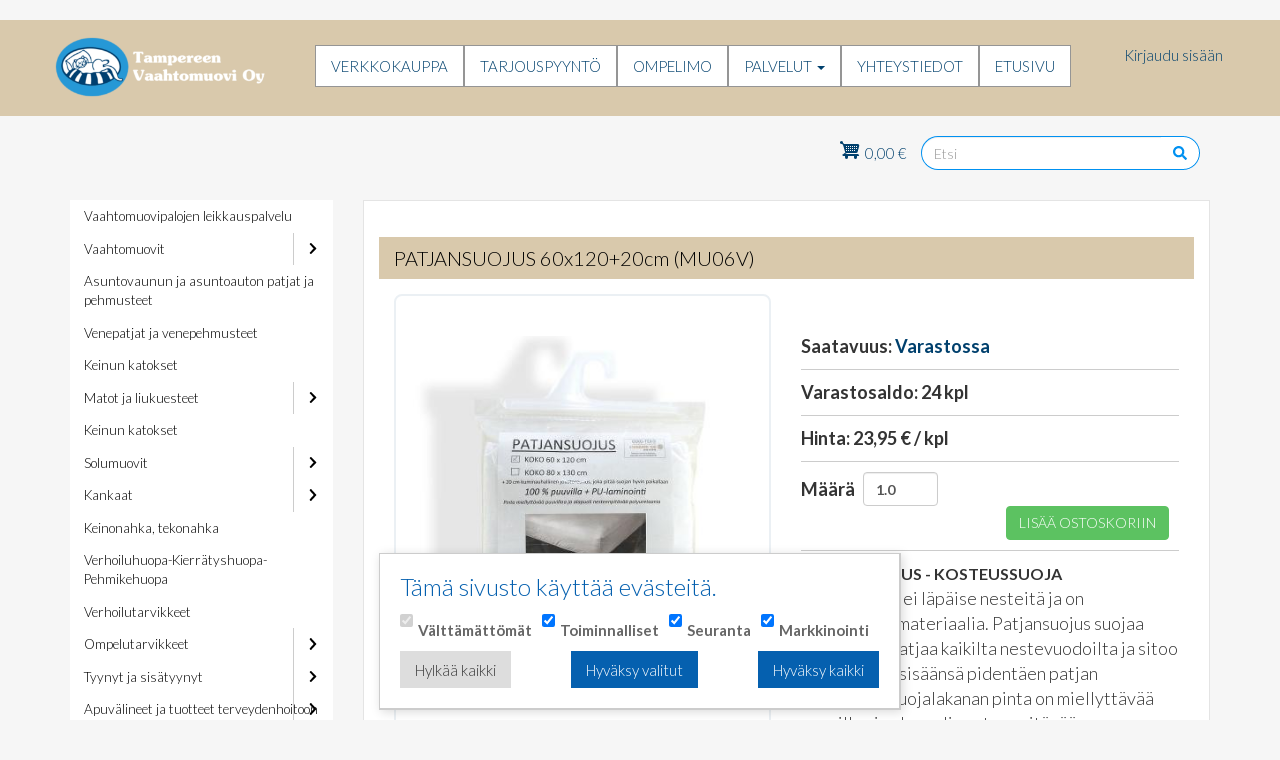

--- FILE ---
content_type: text/html; charset=UTF-8
request_url: https://vaahtomuovi.net/fi/tuote/4584/patjansuojus-60x120-20cm-%28mu06v%29
body_size: 12236
content:


<!-- THEME DEBUG -->
<!-- THEME HOOK: 'html' -->
<!-- FILE NAME SUGGESTIONS:
   * html--tuote--patjansuojus-60x120-20cm-(mu06v).html.twig
   * html--tuote--4584.html.twig
   * html--tuote--%.html.twig
   * html--tuote.html.twig
   x html.html.twig
-->
<!-- BEGIN OUTPUT from 'themes/contrib/bootstrap/templates/system/html.html.twig' -->
<!DOCTYPE html>
<html  lang="fi" dir="ltr">
  <head>
    <meta charset="utf-8" />
<meta name="Generator" content="Drupal 10 (https://www.drupal.org); Commerce 2" />
<meta name="MobileOptimized" content="width" />
<meta name="HandheldFriendly" content="true" />
<meta name="viewport" content="width=device-width, initial-scale=1.0" />
<link rel="stylesheet" href="https://fonts.googleapis.com/css?family=Carter+One:regular|Raleway:100,300|Lato:300,700&amp;subset=latin,latin-ext&amp;display=swap" media="all" />
<link rel="alternate" hreflang="en" href="https://vaahtomuovi.net/en/tuote/4584/patjansuojus-60x120-20cm-%28mu06v%29" />
<link rel="alternate" hreflang="fi" href="https://vaahtomuovi.net/fi/tuote/4584/patjansuojus-60x120-20cm-%28mu06v%29" />
<link rel="icon" href="/sites/default/files/vaahtomuovi-logo.ico" type="image/vnd.microsoft.icon" />

    <title>PATJANSUOJUS 60x120+20cm (MU06V) - Kosteussuojakangas, Muovitettu frotee | Tampereen Vaahtomuovi Oy</title>
    <link rel="stylesheet" media="all" href="/modules/contrib/commerce/modules/cart/css/commerce_cart.layout.css?t9a612" />
<link rel="stylesheet" media="all" href="/core/modules/system/css/components/align.module.css?t9a612" />
<link rel="stylesheet" media="all" href="/core/modules/system/css/components/fieldgroup.module.css?t9a612" />
<link rel="stylesheet" media="all" href="/core/modules/system/css/components/container-inline.module.css?t9a612" />
<link rel="stylesheet" media="all" href="/core/modules/system/css/components/clearfix.module.css?t9a612" />
<link rel="stylesheet" media="all" href="/core/modules/system/css/components/details.module.css?t9a612" />
<link rel="stylesheet" media="all" href="/core/modules/system/css/components/hidden.module.css?t9a612" />
<link rel="stylesheet" media="all" href="/core/modules/system/css/components/item-list.module.css?t9a612" />
<link rel="stylesheet" media="all" href="/core/modules/system/css/components/js.module.css?t9a612" />
<link rel="stylesheet" media="all" href="/core/modules/system/css/components/nowrap.module.css?t9a612" />
<link rel="stylesheet" media="all" href="/core/modules/system/css/components/position-container.module.css?t9a612" />
<link rel="stylesheet" media="all" href="/core/modules/system/css/components/progress.module.css?t9a612" />
<link rel="stylesheet" media="all" href="/core/modules/system/css/components/reset-appearance.module.css?t9a612" />
<link rel="stylesheet" media="all" href="/core/modules/system/css/components/resize.module.css?t9a612" />
<link rel="stylesheet" media="all" href="/core/modules/system/css/components/sticky-header.module.css?t9a612" />
<link rel="stylesheet" media="all" href="/core/modules/system/css/components/system-status-counter.css?t9a612" />
<link rel="stylesheet" media="all" href="/core/modules/system/css/components/system-status-report-counters.css?t9a612" />
<link rel="stylesheet" media="all" href="/core/modules/system/css/components/system-status-report-general-info.css?t9a612" />
<link rel="stylesheet" media="all" href="/core/modules/system/css/components/tablesort.module.css?t9a612" />
<link rel="stylesheet" media="all" href="/core/modules/system/css/components/tree-child.module.css?t9a612" />
<link rel="stylesheet" media="all" href="/core/modules/views/css/views.module.css?t9a612" />
<link rel="stylesheet" media="all" href="/modules/contrib/better_social_sharing_buttons/css/better_social_sharing_buttons.css?t9a612" />
<link rel="stylesheet" media="all" href="/modules/contrib/colorbox/styles/default/colorbox_style.css?t9a612" />
<link rel="stylesheet" media="all" href="/modules/contrib/commerce/modules/cart/css/commerce_cart.theme.css?t9a612" />
<link rel="stylesheet" media="all" href="https://cdn.jsdelivr.net/npm/bootstrap@3.4.1/dist/css/bootstrap.css" integrity="sha256-0XAFLBbK7DgQ8t7mRWU5BF2OMm9tjtfH945Z7TTeNIo=" crossorigin="anonymous" />
<link rel="stylesheet" media="all" href="https://cdn.jsdelivr.net/npm/@unicorn-fail/drupal-bootstrap-styles@0.0.2/dist/3.1.1/7.x-3.x/drupal-bootstrap.css" integrity="sha512-ys0R7vWvMqi0PjJvf7827YdAhjeAfzLA3DHX0gE/sPUYqbN/sxO6JFzZLvc/wazhj5utAy7rECg1qXQKIEZOfA==" crossorigin="anonymous" />
<link rel="stylesheet" media="all" href="https://cdn.jsdelivr.net/npm/@unicorn-fail/drupal-bootstrap-styles@0.0.2/dist/3.1.1/8.x-3.x/drupal-bootstrap.css" integrity="sha512-ixuOBF5SPFLXivQ0U4/J9sQbZ7ZjmBzciWMBNUEudf6sUJ6ph2zwkpFkoUrB0oUy37lxP4byyHasSpA4rZJSKg==" crossorigin="anonymous" />
<link rel="stylesheet" media="all" href="https://cdn.jsdelivr.net/npm/@unicorn-fail/drupal-bootstrap-styles@0.0.2/dist/3.2.0/7.x-3.x/drupal-bootstrap.css" integrity="sha512-MiCziWBODHzeWsTWg4TMsfyWWoMltpBKnf5Pf5QUH9CXKIVeGpEsHZZ4NiWaJdgqpDzU/ahNWaW80U1ZX99eKw==" crossorigin="anonymous" />
<link rel="stylesheet" media="all" href="https://cdn.jsdelivr.net/npm/@unicorn-fail/drupal-bootstrap-styles@0.0.2/dist/3.2.0/8.x-3.x/drupal-bootstrap.css" integrity="sha512-US+XMOdYSqB2lE8RSbDjBb/r6eTTAv7ydpztf8B7hIWSlwvzQDdaAGun5M4a6GRjCz+BIZ6G43l+UolR+gfLFQ==" crossorigin="anonymous" />
<link rel="stylesheet" media="all" href="https://cdn.jsdelivr.net/npm/@unicorn-fail/drupal-bootstrap-styles@0.0.2/dist/3.3.1/7.x-3.x/drupal-bootstrap.css" integrity="sha512-3gQUt+MI1o8v7eEveRmZzYx6fsIUJ6bRfBLMaUTzdmNQ/1vTWLpNPf13Tcrf7gQ9iHy9A9QjXKxRGoXEeiQnPA==" crossorigin="anonymous" />
<link rel="stylesheet" media="all" href="https://cdn.jsdelivr.net/npm/@unicorn-fail/drupal-bootstrap-styles@0.0.2/dist/3.3.1/8.x-3.x/drupal-bootstrap.css" integrity="sha512-AwNfHm/YKv4l+2rhi0JPat+4xVObtH6WDxFpUnGXkkNEds3OSnCNBSL9Ygd/jQj1QkmHgod9F5seqLErhbQ6/Q==" crossorigin="anonymous" />
<link rel="stylesheet" media="all" href="https://cdn.jsdelivr.net/npm/@unicorn-fail/drupal-bootstrap-styles@0.0.2/dist/3.4.0/8.x-3.x/drupal-bootstrap.css" integrity="sha512-j4mdyNbQqqp+6Q/HtootpbGoc2ZX0C/ktbXnauPFEz7A457PB6le79qasOBVcrSrOBtGAm0aVU2SOKFzBl6RhA==" crossorigin="anonymous" />
<link rel="stylesheet" media="all" href="/themes/vaahtomuovi/css/style.css?t9a612" />
<link rel="stylesheet" media="all" href="/themes/vaahtomuovi/css/cart.css?t9a612" />

    <script type="application/json" data-drupal-selector="drupal-settings-json">{"path":{"baseUrl":"\/","pathPrefix":"fi\/","currentPath":"tuote\/4584\/patjansuojus-60x120-20cm-(mu06v)","currentPathIsAdmin":false,"isFront":false,"currentLanguage":"fi"},"pluralDelimiter":"\u0003","gtm":{"tagId":null,"settings":{"data_layer":"dataLayer","include_classes":false,"allowlist_classes":"","blocklist_classes":"","include_environment":false,"environment_id":"","environment_token":""},"tagIds":["GTM-NVGZCXJC"]},"gtag":{"tagId":"","consentMode":true,"otherIds":[],"events":[],"additionalConfigInfo":[]},"suppressDeprecationErrors":true,"ajaxPageState":{"libraries":"[base64]","theme":"vaahtomuovi","theme_token":null},"ajaxTrustedUrl":{"\/fi\/product-search":true,"form_action_p_pvdeGsVG5zNF_XLGPTvYSKCf43t8qZYSwcfZl2uzM":true},"bootstrap":{"forms_has_error_value_toggle":1,"modal_animation":1,"modal_backdrop":"true","modal_focus_input":1,"modal_keyboard":1,"modal_select_text":1,"modal_show":1,"modal_size":"","popover_enabled":1,"popover_animation":1,"popover_auto_close":1,"popover_container":"body","popover_content":"","popover_delay":"0","popover_html":0,"popover_placement":"right","popover_selector":"","popover_title":"","popover_trigger":"click","tooltip_enabled":1,"tooltip_animation":1,"tooltip_container":"body","tooltip_delay":"0","tooltip_html":0,"tooltip_placement":"auto left","tooltip_selector":"","tooltip_trigger":"hover"},"colorbox":{"opacity":"0.85","current":"{current} \/ {total}","previous":"\u00ab Edellinen","next":"Seuraava \u00bb","close":"Close","maxWidth":"98%","maxHeight":"98%","fixed":true,"mobiledetect":true,"mobiledevicewidth":"480px"},"user":{"uid":0,"permissionsHash":"6f34937ce66d2be22d833997eda4d0a9c2f12990db42b16393605a162e48fbb5"}}</script>
<script src="/core/assets/vendor/jquery/jquery.min.js?v=3.7.1"></script>
<script src="/core/assets/vendor/once/once.min.js?v=1.0.1"></script>
<script src="/sites/default/files/languages/fi_z3rXKyRVFM7sI9tarCoodTmAl733q57Z-Jsbrfjz3vo.js?t9a612"></script>
<script src="/core/misc/drupalSettingsLoader.js?v=10.2.7"></script>
<script src="/core/misc/drupal.js?v=10.2.7"></script>
<script src="/core/misc/drupal.init.js?v=10.2.7"></script>
<script src="/core/assets/vendor/tabbable/index.umd.min.js?v=6.2.0"></script>
<script src="https://use.fontawesome.com/releases/v5.13.1/js/all.js" defer crossorigin="anonymous"></script>
<script src="https://use.fontawesome.com/releases/v5.13.1/js/v4-shims.js" defer crossorigin="anonymous"></script>
<script src="/modules/contrib/google_tag/js/gtm.js?t9a612"></script>
<script src="/modules/contrib/google_tag/js/gtag.js?t9a612"></script>
<script src="/core/misc/progress.js?v=10.2.7"></script>
<script src="/themes/contrib/bootstrap/js/misc/progress.js?t9a612"></script>
<script src="/core/assets/vendor/loadjs/loadjs.min.js?v=4.2.0"></script>
<script src="/core/misc/debounce.js?v=10.2.7"></script>
<script src="/core/misc/announce.js?v=10.2.7"></script>
<script src="/core/misc/message.js?v=10.2.7"></script>
<script src="/themes/contrib/bootstrap/js/misc/message.js?t9a612"></script>
<script src="/core/misc/ajax.js?v=10.2.7"></script>
<script src="/themes/contrib/bootstrap/js/misc/ajax.js?t9a612"></script>
<script src="/modules/contrib/google_tag/js/gtag.ajax.js?t9a612"></script>

  </head>
  <body class="fontyourface path-tuote has-glyphicons">
    <a href="#main-content" class="visually-hidden focusable skip-link">
      Hyppää pääsisältöön
    </a>
    

<!-- THEME DEBUG -->
<!-- THEME HOOK: 'google_tag_gtm_iframe' -->
<!-- BEGIN OUTPUT from 'modules/contrib/google_tag/templates/google-tag-gtm-iframe.html.twig' -->
<noscript><iframe src="https://www.googletagmanager.com/ns.html?id=GTM-NVGZCXJC"
                  height="0" width="0" style="display:none;visibility:hidden"></iframe></noscript>

<!-- END OUTPUT from 'modules/contrib/google_tag/templates/google-tag-gtm-iframe.html.twig' -->


    

<!-- THEME DEBUG -->
<!-- THEME HOOK: 'off_canvas_page_wrapper' -->
<!-- BEGIN OUTPUT from 'core/modules/system/templates/off-canvas-page-wrapper.html.twig' -->
  <div class="dialog-off-canvas-main-canvas" data-off-canvas-main-canvas>
    

<!-- THEME DEBUG -->
<!-- THEME HOOK: 'page' -->
<!-- FILE NAME SUGGESTIONS:
   * page--tuote--patjansuojus-60x120-20cm-(mu06v).html.twig
   * page--tuote--4584.html.twig
   * page--tuote--%.html.twig
   * page--tuote.html.twig
   x page.html.twig
-->
<!-- BEGIN OUTPUT from 'themes/vaahtomuovi/templates/system/page.html.twig' -->


          <header class="navbar col-lg-12 navbar-default container" id="navbar" role="banner">
            <div class="container">
        

<!-- THEME DEBUG -->
<!-- THEME HOOK: 'region' -->
<!-- FILE NAME SUGGESTIONS:
   * region--navigation.html.twig
   x region.html.twig
-->
<!-- BEGIN OUTPUT from 'themes/vaahtomuovi/templates/system/region.html.twig' -->
  <div class="region region-navigation">
        

<!-- THEME DEBUG -->
<!-- THEME HOOK: 'block' -->
<!-- FILE NAME SUGGESTIONS:
   * block--sitebranding.html.twig
   x block--system-branding-block.html.twig
   * block--system.html.twig
   * block.html.twig
-->
<!-- BEGIN OUTPUT from 'themes/vaahtomuovi/templates/block/block--system-branding-block.html.twig' -->
      <a class="logo navbar-btn pull-left" href="/fi" title="Etusivu" rel="home">
      <img id="desktop-logo" src="/sites/default/files/logo-verkkosivu%402x.png" alt="Etusivu" />
      <img id="mobile-logo" src="/themes/vaahtomuovi/images/mobile_logo.png" alt="Etusivu" />
    </a>
      
<!-- END OUTPUT from 'themes/vaahtomuovi/templates/block/block--system-branding-block.html.twig' -->



<!-- THEME DEBUG -->
<!-- THEME HOOK: 'block' -->
<!-- FILE NAME SUGGESTIONS:
   * block--paavalikko-2.html.twig
   * block--system-menu-block--main.html.twig
   x block--system-menu-block.html.twig
   * block--system.html.twig
   * block.html.twig
-->
<!-- BEGIN OUTPUT from 'core/modules/system/templates/block--system-menu-block.html.twig' -->
<nav role="navigation" aria-labelledby="block-paavalikko-2-menu" id="block-paavalikko-2">
            
  <h2 class="visually-hidden" id="block-paavalikko-2-menu">Päävalikko</h2>
  

        

<!-- THEME DEBUG -->
<!-- THEME HOOK: 'menu__main' -->
<!-- FILE NAME SUGGESTIONS:
   x menu--main.html.twig
   x menu--main.html.twig
   * menu.html.twig
-->
<!-- BEGIN OUTPUT from 'themes/contrib/bootstrap/templates/menu/menu--main.html.twig' -->

      <ul class="menu menu--main nav navbar-nav">
                      <li class="first">
                                        <a href="/fi/tuotteet" data-drupal-link-system-path="tuotteet">Verkkokauppa</a>
              </li>
                      <li>
                                        <a href="/fi/vaahtomuovit/tilaus" data-drupal-link-system-path="node/add/foam_order">Tarjouspyyntö</a>
              </li>
                      <li>
                                        <a href="/fi/ompelimo" data-drupal-link-system-path="ompelimo">Ompelimo</a>
              </li>
                      <li class="expanded dropdown">
                                                                    <a href="/fi/node/18" class="dropdown-toggle" data-toggle="dropdown" data-drupal-link-system-path="node/18">Palvelut <span class="caret"></span></a>
                        <ul class="dropdown-menu">
                      <li class="first">
                                        <a href="/fi/asiakaspalaute" data-drupal-link-system-path="asiakaspalaute">Asiakaspalaute</a>
              </li>
                      <li>
                                        <a href="/fi/tuotteet/hoitotyynyt-sairaaloille" title="Hoitotyynyt sairaaloille" data-drupal-link-system-path="tuotteet/hoitotyynyt-sairaaloille">Hoitotyynyt sairaaloille</a>
              </li>
                      <li class="last">
                                        <a href="/fi/galleria" data-drupal-link-system-path="galleria">Galleria</a>
              </li>
        </ul>
  
              </li>
                      <li>
                                        <a href="/fi/yhteystiedot" data-drupal-link-system-path="node/6">Yhteystiedot</a>
              </li>
                      <li class="last">
                                        <a href="/fi" data-drupal-link-system-path="&lt;front&gt;">Etusivu</a>
              </li>
        </ul>
  


<!-- END OUTPUT from 'themes/contrib/bootstrap/templates/menu/menu--main.html.twig' -->


  </nav>

<!-- END OUTPUT from 'core/modules/system/templates/block--system-menu-block.html.twig' -->



<!-- THEME DEBUG -->
<!-- THEME HOOK: 'block' -->
<!-- FILE NAME SUGGESTIONS:
   * block--linkkiverkkokauppaan.html.twig
   * block--block-content--f5462a81-91a0-4621-b6ea-a8bcb5f567ee.html.twig
   * block--block-content.html.twig
   x block.html.twig
-->
<!-- BEGIN OUTPUT from 'themes/contrib/bootstrap/templates/block/block.html.twig' -->
<section id="block-linkkiverkkokauppaan" class="block block-block-content block-block-contentf5462a81-91a0-4621-b6ea-a8bcb5f567ee clearfix">
  
    

      

<!-- THEME DEBUG -->
<!-- THEME HOOK: 'field' -->
<!-- FILE NAME SUGGESTIONS:
   * field--block-content--body--basic.html.twig
   * field--block-content--body.html.twig
   * field--block-content--basic.html.twig
   * field--body.html.twig
   * field--text-with-summary.html.twig
   x field.html.twig
-->
<!-- BEGIN OUTPUT from 'themes/contrib/bootstrap/templates/field/field.html.twig' -->

            <div class="field field--name-body field--type-text-with-summary field--label-hidden field--item"><p><a href="/tuotteet">VERKKOKAUPPA</a></p>
</div>
      
<!-- END OUTPUT from 'themes/contrib/bootstrap/templates/field/field.html.twig' -->


  </section>


<!-- END OUTPUT from 'themes/contrib/bootstrap/templates/block/block.html.twig' -->



<!-- THEME DEBUG -->
<!-- THEME HOOK: 'block' -->
<!-- FILE NAME SUGGESTIONS:
   * block--vaahtomuovi-account-menu.html.twig
   * block--system-menu-block--account.html.twig
   x block--system-menu-block.html.twig
   * block--system.html.twig
   * block.html.twig
-->
<!-- BEGIN OUTPUT from 'core/modules/system/templates/block--system-menu-block.html.twig' -->
<nav role="navigation" aria-labelledby="block-vaahtomuovi-account-menu-menu" id="block-vaahtomuovi-account-menu">
            
  <h2 class="visually-hidden" id="block-vaahtomuovi-account-menu-menu">Käyttäjävalikko</h2>
  

        

<!-- THEME DEBUG -->
<!-- THEME HOOK: 'menu__account' -->
<!-- FILE NAME SUGGESTIONS:
   x menu--account.html.twig
   x menu--account.html.twig
   * menu.html.twig
-->
<!-- BEGIN OUTPUT from 'themes/contrib/bootstrap/templates/menu/menu--account.html.twig' -->

      <ul class="menu menu--account nav navbar-nav navbar-right">
                      <li class="first last">
                                        <a href="/fi/user/login" data-drupal-link-system-path="user/login">Kirjaudu sisään</a>
              </li>
        </ul>
  

  <div id="mobile-account-menu">
          <i class="fas fa-sign-in-alt"></i>
      </div>

<!-- END OUTPUT from 'themes/contrib/bootstrap/templates/menu/menu--account.html.twig' -->


  </nav>

<!-- END OUTPUT from 'core/modules/system/templates/block--system-menu-block.html.twig' -->


  </div>

<!-- END OUTPUT from 'themes/vaahtomuovi/templates/system/region.html.twig' -->


                          <button type="button" class="navbar-toggle" data-toggle="collapse" data-target="#navbar-collapse">
            <span class="sr-only">Toggle navigation</span>
            <span class="icon-bar"></span>
            <span class="icon-bar"></span>
            <span class="icon-bar"></span>
          </button>
              </div>

                    <div id="navbar-collapse" class="navbar-collapse collapse">
          

<!-- THEME DEBUG -->
<!-- THEME HOOK: 'region' -->
<!-- FILE NAME SUGGESTIONS:
   * region--navigation-collapsible.html.twig
   x region.html.twig
-->
<!-- BEGIN OUTPUT from 'themes/vaahtomuovi/templates/system/region.html.twig' -->
  <div class="region region-navigation-collapsible">
        

<!-- THEME DEBUG -->
<!-- THEME HOOK: 'block' -->
<!-- FILE NAME SUGGESTIONS:
   * block--paavalikko.html.twig
   * block--system-menu-block--main.html.twig
   x block--system-menu-block.html.twig
   * block--system.html.twig
   * block.html.twig
-->
<!-- BEGIN OUTPUT from 'core/modules/system/templates/block--system-menu-block.html.twig' -->
<nav role="navigation" aria-labelledby="block-paavalikko-menu" id="block-paavalikko">
            
  <h2 class="visually-hidden" id="block-paavalikko-menu">Päävalikko</h2>
  

        

<!-- THEME DEBUG -->
<!-- THEME HOOK: 'menu__main' -->
<!-- FILE NAME SUGGESTIONS:
   x menu--main.html.twig
   x menu--main.html.twig
   * menu.html.twig
-->
<!-- BEGIN OUTPUT from 'themes/contrib/bootstrap/templates/menu/menu--main.html.twig' -->

      <ul class="menu menu--main nav navbar-nav">
                      <li class="first">
                                        <a href="/fi/tuotteet" data-drupal-link-system-path="tuotteet">Verkkokauppa</a>
              </li>
                      <li>
                                        <a href="/fi/vaahtomuovit/tilaus" data-drupal-link-system-path="node/add/foam_order">Tarjouspyyntö</a>
              </li>
                      <li>
                                        <a href="/fi/ompelimo" data-drupal-link-system-path="ompelimo">Ompelimo</a>
              </li>
                      <li class="expanded dropdown">
                                                                    <a href="/fi/node/18" class="dropdown-toggle" data-toggle="dropdown" data-drupal-link-system-path="node/18">Palvelut <span class="caret"></span></a>
                        <ul class="dropdown-menu">
                      <li class="first">
                                        <a href="/fi/asiakaspalaute" data-drupal-link-system-path="asiakaspalaute">Asiakaspalaute</a>
              </li>
                      <li>
                                        <a href="/fi/tuotteet/hoitotyynyt-sairaaloille" title="Hoitotyynyt sairaaloille" data-drupal-link-system-path="tuotteet/hoitotyynyt-sairaaloille">Hoitotyynyt sairaaloille</a>
              </li>
                      <li class="last">
                                        <a href="/fi/galleria" data-drupal-link-system-path="galleria">Galleria</a>
              </li>
        </ul>
  
              </li>
                      <li>
                                        <a href="/fi/yhteystiedot" data-drupal-link-system-path="node/6">Yhteystiedot</a>
              </li>
                      <li class="last">
                                        <a href="/fi" data-drupal-link-system-path="&lt;front&gt;">Etusivu</a>
              </li>
        </ul>
  


<!-- END OUTPUT from 'themes/contrib/bootstrap/templates/menu/menu--main.html.twig' -->


  </nav>

<!-- END OUTPUT from 'core/modules/system/templates/block--system-menu-block.html.twig' -->


  </div>

<!-- END OUTPUT from 'themes/vaahtomuovi/templates/system/region.html.twig' -->


        </div>
                </header>
  
  <div role="main" class="main-container container js-quickedit-main-content">
    <div class="row">

                              <div class="col-sm-12" role="heading">
            

<!-- THEME DEBUG -->
<!-- THEME HOOK: 'region' -->
<!-- FILE NAME SUGGESTIONS:
   * region--header.html.twig
   x region.html.twig
-->
<!-- BEGIN OUTPUT from 'themes/vaahtomuovi/templates/system/region.html.twig' -->
  <div class="region region-header">
        

<!-- THEME DEBUG -->
<!-- THEME HOOK: 'block' -->
<!-- FILE NAME SUGGESTIONS:
   * block--vaahtomuovi-branding.html.twig
   x block--system-branding-block.html.twig
   * block--system.html.twig
   * block.html.twig
-->
<!-- BEGIN OUTPUT from 'themes/vaahtomuovi/templates/block/block--system-branding-block.html.twig' -->
      <a class="logo navbar-btn pull-left" href="/fi" title="Etusivu" rel="home">
      <img id="desktop-logo" src="/sites/default/files/logo-verkkosivu%402x.png" alt="Etusivu" />
      <img id="mobile-logo" src="/themes/vaahtomuovi/images/mobile_logo.png" alt="Etusivu" />
    </a>
        <a class="name navbar-brand" href="/fi" title="Etusivu" rel="home">Tampereen Vaahtomuovi Oy</a>
    
<!-- END OUTPUT from 'themes/vaahtomuovi/templates/block/block--system-branding-block.html.twig' -->



<!-- THEME DEBUG -->
<!-- THEME HOOK: 'block' -->
<!-- FILE NAME SUGGESTIONS:
   * block--custom-search-1.html.twig
   * block--views-exposed-filter-block--product-search-page-1.html.twig
   * block--views-exposed-filter-block.html.twig
   * block--views.html.twig
   x block.html.twig
-->
<!-- BEGIN OUTPUT from 'themes/contrib/bootstrap/templates/block/block.html.twig' -->
<section class="views-exposed-form block block-views block-views-exposed-filter-blockproduct-search-page-1 clearfix" data-drupal-selector="views-exposed-form-product-search-page-1" id="block-custom-search-1">
  
    

      

<!-- THEME DEBUG -->
<!-- THEME HOOK: 'form' -->
<!-- BEGIN OUTPUT from 'core/modules/system/templates/form.html.twig' -->
<form action="/fi/product-search" method="get" id="views-exposed-form-product-search-page-1" accept-charset="UTF-8">
  

<!-- THEME DEBUG -->
<!-- THEME HOOK: 'views_exposed_form' -->
<!-- BEGIN OUTPUT from 'themes/contrib/bootstrap/templates/views/views-exposed-form.html.twig' -->
<div class="form--inline form-inline clearfix">
  

<!-- THEME DEBUG -->
<!-- THEME HOOK: 'form_element' -->
<!-- BEGIN OUTPUT from 'themes/contrib/bootstrap/templates/input/form-element.html.twig' -->
<div class="form-item js-form-item form-type-textfield js-form-type-textfield form-item-combine js-form-item-combine form-group">
      

<!-- THEME DEBUG -->
<!-- THEME HOOK: 'form_element_label' -->
<!-- BEGIN OUTPUT from 'themes/contrib/bootstrap/templates/input/form-element-label.html.twig' -->
<label for="edit-combine" class="control-label">Haku</label>
<!-- END OUTPUT from 'themes/contrib/bootstrap/templates/input/form-element-label.html.twig' -->


  
  
  

<!-- THEME DEBUG -->
<!-- THEME HOOK: 'input__textfield' -->
<!-- FILE NAME SUGGESTIONS:
   * input--textfield.html.twig
   * input--form-control--textfield.html.twig
   x input--form-control.html.twig
   * input.html.twig
-->
<!-- BEGIN OUTPUT from 'themes/contrib/bootstrap/templates/input/input--form-control.html.twig' -->
<input data-drupal-selector="edit-combine" class="form-text form-control" type="text" id="edit-combine" name="combine" value="" size="30" maxlength="128" placeholder="Etsi" />
<!-- END OUTPUT from 'themes/contrib/bootstrap/templates/input/input--form-control.html.twig' -->



  
  
  </div>

<!-- END OUTPUT from 'themes/contrib/bootstrap/templates/input/form-element.html.twig' -->



<!-- THEME DEBUG -->
<!-- THEME HOOK: 'container' -->
<!-- BEGIN OUTPUT from 'themes/contrib/bootstrap/templates/system/container.html.twig' -->
<div data-drupal-selector="edit-actions" class="form-actions form-group js-form-wrapper form-wrapper" id="edit-actions">

<!-- THEME DEBUG -->
<!-- THEME HOOK: 'input__submit' -->
<!-- FILE NAME SUGGESTIONS:
   * input--submit.html.twig
   * input--button--submit.html.twig
   x input--button.html.twig
   * input.html.twig
-->
<!-- BEGIN OUTPUT from 'themes/contrib/bootstrap/templates/input/input--button.html.twig' -->
<button data-drupal-selector="edit-submit-product-search" class="button js-form-submit form-submit btn-default btn icon-only" type="submit" id="edit-submit-product-search" value="Hae"><span class="sr-only">Hae</span><i class="fas fa-search"></i></button>
<!-- END OUTPUT from 'themes/contrib/bootstrap/templates/input/input--button.html.twig' -->

</div>

<!-- END OUTPUT from 'themes/contrib/bootstrap/templates/system/container.html.twig' -->


</div>

<!-- END OUTPUT from 'themes/contrib/bootstrap/templates/views/views-exposed-form.html.twig' -->


</form>

<!-- END OUTPUT from 'core/modules/system/templates/form.html.twig' -->


  </section>


<!-- END OUTPUT from 'themes/contrib/bootstrap/templates/block/block.html.twig' -->



<!-- THEME DEBUG -->
<!-- THEME HOOK: 'block' -->
<!-- FILE NAME SUGGESTIONS:
   * block--vaahtomuovi-shopping-cart.html.twig
   * block--commerce-cart.html.twig
   x block.html.twig
-->
<!-- BEGIN OUTPUT from 'themes/contrib/bootstrap/templates/block/block.html.twig' -->
<section id="block-vaahtomuovi-shopping-cart" class="col-md-9 block block-commerce-cart clearfix">
  
    

      

<!-- THEME DEBUG -->
<!-- THEME HOOK: 'commerce_cart_block' -->
<!-- BEGIN OUTPUT from 'themes/vaahtomuovi/templates/cart/commerce-cart-block.html.twig' -->
<div class="cart--cart-block">
  <div class="cart-block--summary">
    <a class="cart-block--link__expand" href="/fi/cart">
      <span class="cart-block--summary__icon"><svg xmlns="http://www.w3.org/2000/svg" width="20" height="32" viewBox="0 0 20 32"><defs><style>.cls-1{fill:#fff;}</style></defs><path class="cls-1" d="M17,24.5a1.5,1.5,0,0,1-3,0V23h3v1.5Zm-9,0A1.54,1.54,0,0,1,6.5,26,1.54,1.54,0,0,1,5,24.5V23H8v1.5ZM5.5,11H4.1l-0.2-.1L3,10V9.5A1.54,1.54,0,0,0,1.5,8a1.5,1.5,0,1,0,0,3H2l1.1,1v0.1L5,18.8a1.16,1.16,0,0,0,.5.7L2,22l1,1H19.2l-1-2H5.1l2-1h9a1.69,1.69,0,0,0,1.6-1.3L19.2,13c0.1-.6-0.3-2-1.2-2H5.5ZM16,13h1v1H16V13Zm0,2h1v1H16V15ZM6,17H7v1H6V17Zm8-4h1v1H14V13Zm0,2h1v1H14V15Zm0,2h1v1H14V17Zm-2-4h1v1H12V13Zm0,2h1v1H12V15Zm0,2h1v1H12V17Zm-2-4h1v1H10V13Zm0,2h1v1H10V15Zm0,2h1v1H10V17ZM8,13H9v1H8V13Zm0,2H9v1H8V15Zm0,2H9v1H8V17ZM7,16H6V15H7v1Zm0-2H6V13H7v1Z" transform="translate(0 -8)"/></svg></span>
      <span class="cart-block--summary__count">0,00 €</span>
    </a>
  </div>
  </div>

<!-- END OUTPUT from 'themes/vaahtomuovi/templates/cart/commerce-cart-block.html.twig' -->


  </section>


<!-- END OUTPUT from 'themes/contrib/bootstrap/templates/block/block.html.twig' -->


  </div>

<!-- END OUTPUT from 'themes/vaahtomuovi/templates/system/region.html.twig' -->


          </div>
              
                              <aside class="col-sm-3" role="complementary">
            

<!-- THEME DEBUG -->
<!-- THEME HOOK: 'region' -->
<!-- FILE NAME SUGGESTIONS:
   * region--sidebar-first.html.twig
   x region.html.twig
-->
<!-- BEGIN OUTPUT from 'themes/vaahtomuovi/templates/system/region.html.twig' -->
  <div class="region region-sidebar-first">
        

<!-- THEME DEBUG -->
<!-- THEME HOOK: 'block' -->
<!-- FILE NAME SUGGESTIONS:
   * block--productcategorymenublock.html.twig
   * block--product-category-menu-block.html.twig
   * block--vmuovi-products.html.twig
   x block.html.twig
-->
<!-- BEGIN OUTPUT from 'themes/contrib/bootstrap/templates/block/block.html.twig' -->
<section id="block-productcategorymenublock" class="block block-vmuovi-products block-product-category-menu-block clearfix">
  
    

      

<!-- THEME DEBUG -->
<!-- THEME HOOK: 'item_list' -->
<!-- BEGIN OUTPUT from 'core/modules/system/templates/item-list.html.twig' -->
<ul><li><a href="https://vaahtomuovi.net/vaahtomuovit/tilaus">Vaahtomuovipalojen leikkauspalvelu</a></li><li><div class="menu-item-inner"><a href="https://vaahtomuovi.net/tuotteet/vaahtomuovit">Vaahtomuovit</a><a href="https://vaahtomuovi.net/tuotteet/vaahtomuovit" class="submenu-toggle"><i class="fas fa-chevron-right"></i></a></div>

<!-- THEME DEBUG -->
<!-- THEME HOOK: 'item_list' -->
<!-- BEGIN OUTPUT from 'core/modules/system/templates/item-list.html.twig' -->
<ul><li class="return-link-wrapper"><a href="https://vaahtomuovi.net/tuotteet/vaahtomuovit" class="menu-return"><i class="fas fa-chevron-left"></i> Vaahtomuovit</a></li><li><a href="https://vaahtomuovi.net/tuotteet/vaahtomuovi-3mm-4mm-5mm-ja-6mm">Vaahtomuovi 3mm, 4mm, 5mm ja 6mm</a></li><li><a href="https://vaahtomuovi.net/tuotteet/vaahtomuovi-laminoitu">Vaahtomuovi laminoitu</a></li><li><a href="https://vaahtomuovi.net/tuotteet/vaahtomuovi-1cm">Vaahtomuovi 1cm</a></li><li><a href="https://vaahtomuovi.net/tuotteet/vaahtomuovi-2cm">Vaahtomuovi 2cm</a></li><li><a href="https://vaahtomuovi.net/tuotteet/vaahtomuovi-3cm">Vaahtomuovi 3cm</a></li><li><a href="https://vaahtomuovi.net/tuotteet/vaahtomuovi-4cm">Vaahtomuovi 4 cm</a></li><li><a href="https://vaahtomuovi.net/tuotteet/vaahtomuovi-5-7-10-ja-15cm">Vaahtomuovi 5, 7, 10 ja 15cm</a></li><li><a href="https://vaahtomuovi.net/tuotteet/viskoelastinen-vaahtomuovi">Viskoelastinen vaahtomuovi</a></li><li><a href="https://vaahtomuovi.net/tuotteet/vaahtomuovikuutiot-vaahtomuovilieriot-vaahtomuoviheppa">Vaahtomuovikuutiot - Vaahtomuovilieriöt -  Vaahtomuoviheppa</a></li><li><a href="https://vaahtomuovi.net/tuotteet/sprayliima">Sprayliima</a></li><li><a href="https://vaahtomuovi.net/tuotteet/vaahtomuovi-selkanojat-ja-kiilat">Vaahtomuovi selkänojat ja kiilat</a></li><li><a href="https://vaahtomuovi.net/tuotteet/putkityynyt-istuinkorokkeet">Putkityynyt, Istuinkorokkeet</a></li><li><a href="https://vaahtomuovi.net/tuotteet/suodatin-vaahtomuovi">Suodatin vaahtomuovi</a></li><li><a href="https://vaahtomuovi.net/tuotteet/profiloitu-vaahtomuovi-tekniset-ja-limi-vaahtomuovi">Profiloitu vaahtomuovi, Tekniset ja Limi - vaahtomuovi</a></li><li><a href="https://vaahtomuovi.net/tuotteet/ulkotilojen-vaahtomuovi-dryfeel">Ulkotilojen vaahtomuovi Dryfeel®</a></li><li><a href="https://vaahtomuovi.net/tuotteet/lavasohva-vaahtomuovi-b-laatu">Lavasohva vaahtomuovi B-laatu</a></li><li><a href="https://vaahtomuovi.net/tuotteet/vaahtomuovirouheet">Vaahtomuovirouheet</a></li></ul>
<!-- END OUTPUT from 'core/modules/system/templates/item-list.html.twig' -->

</li><li><a href="https://vaahtomuovi.net/tuotteet/asuntovaunun-ja-asuntoauton-patjat-ja-pehmusteet">Asuntovaunun ja asuntoauton patjat ja pehmusteet</a></li><li><a href="https://vaahtomuovi.net/tuotteet/venepatjat-ja-venepehmusteet">Venepatjat ja venepehmusteet</a></li><li><a href="https://vaahtomuovi.net/tuotteet/keinun_katos">Keinun katokset</a></li><li><div class="menu-item-inner"><a href="https://vaahtomuovi.net/tuotteet/matot-ja-liukuesteet">Matot ja liukuesteet</a><a href="https://vaahtomuovi.net/tuotteet/matot-ja-liukuesteet" class="submenu-toggle"><i class="fas fa-chevron-right"></i></a></div>

<!-- THEME DEBUG -->
<!-- THEME HOOK: 'item_list' -->
<!-- BEGIN OUTPUT from 'core/modules/system/templates/item-list.html.twig' -->
<ul><li class="return-link-wrapper"><a href="https://vaahtomuovi.net/tuotteet/matot-ja-liukuesteet" class="menu-return"><i class="fas fa-chevron-left"></i> Matot ja liukuesteet</a></li><li><a href="https://vaahtomuovi.net/tuotteet/kuramatot">Kuramatot</a></li><li><a href="https://vaahtomuovi.net/tuotteet/ruohomatot">Ruohomatot</a></li><li><a href="https://vaahtomuovi.net/tuotteet/kaytavamatot">Käytävämatot</a></li><li><a href="https://vaahtomuovi.net/tuotteet/kudotut-muovimatot">Kudotut muovimatot</a></li><li><a href="https://vaahtomuovi.net/tuotteet/puuvillamatot">Puuvillamatot</a></li><li><a href="https://vaahtomuovi.net/tuotteet/kosteantilan-matot">Kosteantilan matot</a></li><li><a href="https://vaahtomuovi.net/tuotteet/kylpyhuoneen-matot">Kylpyhuoneen matot</a></li><li><a href="https://vaahtomuovi.net/tuotteet/keinutuolin-matot">Keinutuolin matot</a></li><li><a href="https://vaahtomuovi.net/tuotteet/keskilattiamatot-pyoreat-matot">Keskilattiamatot ja pyöreät matot</a></li><li><a href="https://vaahtomuovi.net/tuotteet/kynnysmatot">Kynnysmatot</a></li><li><a href="https://vaahtomuovi.net/tuotteet/liukuesteet">Liukuesteet</a></li><li><a href="https://vaahtomuovi.net/tuotteet/parveke-ja-terassimatot">Parveke- ja terassimatot</a></li></ul>
<!-- END OUTPUT from 'core/modules/system/templates/item-list.html.twig' -->

</li><li><a href="https://vaahtomuovi.net/tuotteet/keinun-katokset">Keinun katokset</a></li><li><div class="menu-item-inner"><a href="https://vaahtomuovi.net/tuotteet/solumuovit">Solumuovit</a><a href="https://vaahtomuovi.net/tuotteet/solumuovit" class="submenu-toggle"><i class="fas fa-chevron-right"></i></a></div>

<!-- THEME DEBUG -->
<!-- THEME HOOK: 'item_list' -->
<!-- BEGIN OUTPUT from 'core/modules/system/templates/item-list.html.twig' -->
<ul><li class="return-link-wrapper"><a href="https://vaahtomuovi.net/tuotteet/solumuovit" class="menu-return"><i class="fas fa-chevron-left"></i> Solumuovit</a></li><li><a href="https://vaahtomuovi.net/tuotteet/alustat">Alustat</a></li><li><a href="https://vaahtomuovi.net/tuotteet/solumuovit-metreittain">Solumuovit metreittäin</a></li><li><a href="https://vaahtomuovi.net/tuotteet/solumuovit-paloittain">Solumuovit paloittain</a></li><li><a href="https://vaahtomuovi.net/tuotteet/uimatarvikkeet-vesiliikunta">Uimatarvikkeet, Vesiliikunta</a></li><li><a href="https://vaahtomuovi.net/tuotteet/eristenauhat-ja-putket">Eristenauhat ja -putket</a></li><li><a href="https://vaahtomuovi.net/tuotteet/sekalaiset-suojat-rullat-sidontanauhat-jousiammuntataustat">Sekalaiset (suojat, rullat, sidontanauhat, jousiammuntataustat)</a></li></ul>
<!-- END OUTPUT from 'core/modules/system/templates/item-list.html.twig' -->

</li><li><div class="menu-item-inner"><a href="https://vaahtomuovi.net/tuotteet/kankaat">Kankaat</a><a href="https://vaahtomuovi.net/tuotteet/kankaat" class="submenu-toggle"><i class="fas fa-chevron-right"></i></a></div>

<!-- THEME DEBUG -->
<!-- THEME HOOK: 'item_list' -->
<!-- BEGIN OUTPUT from 'core/modules/system/templates/item-list.html.twig' -->
<ul><li class="return-link-wrapper"><a href="https://vaahtomuovi.net/tuotteet/kankaat" class="menu-return"><i class="fas fa-chevron-left"></i> Kankaat</a></li><li><a href="https://vaahtomuovi.net/tuotteet/huonekalukankaat">Verhoilu- ja huonekalukankaat</a></li><li><a href="https://vaahtomuovi.net/tuotteet/sametti-ja-mokkapintaiset-verhoilukankaat">Sametti- ja mokkapintaiset verhoilukankaat</a></li><li><a href="https://vaahtomuovi.net/tuotteet/gobeliinikankaat">Gobeliinikankaat</a></li><li><a href="https://vaahtomuovi.net/tuotteet/markiisit-terassikankaat">Markiisit, terassikankaat</a></li><li><a href="https://vaahtomuovi.net/tuotteet/keinonahka-tekonahka">Keinonahka, tekonahka</a></li><li><a href="https://vaahtomuovi.net/tuotteet/kappakankaat">Kappakankaat</a></li><li><a href="https://vaahtomuovi.net/tuotteet/sisustuskankaat">Sisustuskankaat</a></li><li><a href="https://vaahtomuovi.net/tuotteet/palosuojatut-ja-paloturvalliset-kankaat">Palosuojatut ja paloturvalliset kankaat</a></li><li><a href="https://vaahtomuovi.net/tuotteet/tikkikankaat-paivapeittokankaat">Tikkikankaat, päiväpeittokankaat</a></li><li><a href="https://vaahtomuovi.net/tuotteet/trikooputki-tuubiresori">Trikooputki, tuubiresori</a></li><li><a href="https://vaahtomuovi.net/tuotteet/lakanakangas">Lakanakankaat</a></li><li><a href="https://vaahtomuovi.net/tuotteet/erikoisleveat-kankaat">Erikoisleveät kankaat</a></li><li><a href="https://vaahtomuovi.net/tuotteet/patjakangas">Patjakangas</a></li><li><a href="https://vaahtomuovi.net/tuotteet/tekoturkis-ja-elainkuosit">Tekoturkis ja Eläinkuosit</a></li><li><a href="https://vaahtomuovi.net/tuotteet/kosteussuojakangas-muovitettu-frotee">Kosteussuojakangas, Muovitettu frotee</a></li><li><a href="https://vaahtomuovi.net/tuotteet/enstex-kankaat">Enstex-kankaat</a></li><li><a href="https://vaahtomuovi.net/tuotteet/vallila-kankaat">VALLILA kankaat</a></li><li><a href="https://vaahtomuovi.net/tuotteet/pellavakangas">Pellavakangas</a></li><li><a href="https://vaahtomuovi.net/tuotteet/verhotupsut">Verhotupsut</a></li><li><a href="https://vaahtomuovi.net/tuotteet/tilauskankaat">Tilauskankaat</a></li><li><div class="menu-item-inner"><a href="https://vaahtomuovi.net/tuotteet/muut-kankaat">Muut kankaat</a><a href="https://vaahtomuovi.net/tuotteet/muut-kankaat" class="subsubmenu-toggle"><i class="fas fa-chevron-right"></i></a></div>

<!-- THEME DEBUG -->
<!-- THEME HOOK: 'item_list' -->
<!-- BEGIN OUTPUT from 'core/modules/system/templates/item-list.html.twig' -->
<ul><li class="return-link-wrapper"><a href="https://vaahtomuovi.net/tuotteet/muut-kankaat" class="menu-return"><i class="fas fa-chevron-left"></i> Muut kankaat</a></li><li><a href="https://vaahtomuovi.net/tuotteet/tyovaatekankaat">Työvaatekankaat</a></li></ul>
<!-- END OUTPUT from 'core/modules/system/templates/item-list.html.twig' -->

</li><li><a href="https://vaahtomuovi.net/tuotteet/verhoilusuoja-teflonsuoja-kankaille">Verhoilusuoja - Teflonsuoja kankaille</a></li></ul>
<!-- END OUTPUT from 'core/modules/system/templates/item-list.html.twig' -->

</li><li><a href="https://vaahtomuovi.net/tuotteet/keinonahka-tekonahka">Keinonahka, tekonahka</a></li><li><a href="https://vaahtomuovi.net/tuotteet/verhoiluhuopa">Verhoiluhuopa-Kierrätyshuopa-Pehmikehuopa</a></li><li><a href="https://vaahtomuovi.net/tuotteet/verhoilutarvikkeet">Verhoilutarvikkeet</a></li><li><div class="menu-item-inner"><a href="https://vaahtomuovi.net/tuotteet/ompelutarvikkeet">Ompelutarvikkeet</a><a href="https://vaahtomuovi.net/tuotteet/ompelutarvikkeet" class="submenu-toggle"><i class="fas fa-chevron-right"></i></a></div>

<!-- THEME DEBUG -->
<!-- THEME HOOK: 'item_list' -->
<!-- BEGIN OUTPUT from 'core/modules/system/templates/item-list.html.twig' -->
<ul><li class="return-link-wrapper"><a href="https://vaahtomuovi.net/tuotteet/ompelutarvikkeet" class="menu-return"><i class="fas fa-chevron-left"></i> Ompelutarvikkeet</a></li><li><a href="https://vaahtomuovi.net/tuotteet/vetoketjut-metriketjut">Vetoketjut, metriketjut</a></li><li><a href="https://vaahtomuovi.net/tuotteet/vetoketjujen-vetimet">Vetoketjujen vetimet</a></li><li><a href="https://vaahtomuovi.net/tuotteet/pressu-ja-kuomu-vetoketjut">Pressu ja kuomu vetoketjut</a></li><li><a href="https://vaahtomuovi.net/tuotteet/vinonauhat-puuvilla">Vinonauhat puuvilla</a></li><li><a href="https://vaahtomuovi.net/tuotteet/satiininauhat">Satiininauhat</a></li><li><a href="https://vaahtomuovi.net/tuotteet/kanttinauhat-puuvillanauhat">Kanttinauhat, Puuvillanauhat</a></li><li><a href="https://vaahtomuovi.net/tuotteet/handmade-nauhat-ja-merkit">Handmade nauhat ja merkit</a></li><li><a href="https://vaahtomuovi.net/tuotteet/nauhat-ja-nyorit">Nauhat ja nyörit</a></li><li><a href="https://vaahtomuovi.net/tuotteet/helmi-koristenauhat">Helmi koristenauhat</a></li><li><a href="https://vaahtomuovi.net/tuotteet/hapsunauhat-ja-tupsunauhat">Hapsunauhat ja Tupsunauhat</a></li><li><a href="https://vaahtomuovi.net/tuotteet/verhotupsut-sisustustupsut-tupsut">Verhotupsut, Sisustustupsut, Tupsut</a></li><li><a href="https://vaahtomuovi.net/tuotteet/verhonauhat-rypytysnauhat">Verhonauhat, Rypytysnauhat</a></li><li><a href="https://vaahtomuovi.net/tuotteet/tarranauhat">Tarranauhat</a></li><li><a href="https://vaahtomuovi.net/tuotteet/heijastinnauhat-ja-heijastinkankaat">Heijastinnauhat ja Heijastinkankaat</a></li><li><a href="https://vaahtomuovi.net/tuotteet/kuminauhat">Kuminauhat</a></li><li><a href="https://vaahtomuovi.net/tuotteet/pom-pom-pompulanauhat">POM POM pompulanauhat</a></li><li><a href="https://vaahtomuovi.net/tuotteet/pitsinauhat">Pitsinauhat</a></li><li><a href="https://vaahtomuovi.net/tuotteet/terenauhat">Terenauhat</a></li><li><a href="https://vaahtomuovi.net/tuotteet/t-nauha-remminauha">T-Nauha, Remminauha</a></li><li><a href="https://vaahtomuovi.net/tuotteet/napit-nepit-ja-hakaset">Napit, nepit ja hakaset</a></li><li><a href="https://vaahtomuovi.net/tuotteet/neulat-nuppineulat">Neulat, nuppineulat</a></li><li><a href="https://vaahtomuovi.net/tuotteet/langat">Langat</a></li><li><a href="https://vaahtomuovi.net/tuotteet/muut-tuotteet">Muut tuotteet</a></li></ul>
<!-- END OUTPUT from 'core/modules/system/templates/item-list.html.twig' -->

</li><li><div class="menu-item-inner"><a href="https://vaahtomuovi.net/tuotteet/tyynyt-ja-sisatyynyt">Tyynyt ja sisätyynyt</a><a href="https://vaahtomuovi.net/tuotteet/tyynyt-ja-sisatyynyt" class="submenu-toggle"><i class="fas fa-chevron-right"></i></a></div>

<!-- THEME DEBUG -->
<!-- THEME HOOK: 'item_list' -->
<!-- BEGIN OUTPUT from 'core/modules/system/templates/item-list.html.twig' -->
<ul><li class="return-link-wrapper"><a href="https://vaahtomuovi.net/tuotteet/tyynyt-ja-sisatyynyt" class="menu-return"><i class="fas fa-chevron-left"></i> Tyynyt ja sisätyynyt</a></li><li><a href="https://vaahtomuovi.net/tuotteet/nukkumatyynyt">Nukkumatyynyt</a></li><li><a href="https://vaahtomuovi.net/tuotteet/ergonomiset-tyynyt">Ergonomiset tyynyt</a></li><li><a href="https://vaahtomuovi.net/tuotteet/sisatyynyt">Sisätyynyt</a></li><li><a href="https://vaahtomuovi.net/tuotteet/koristetyynyt">Koristetyynyt</a></li><li><a href="https://vaahtomuovi.net/tuotteet/putkityynyt">Putkityynyt</a></li><li><a href="https://vaahtomuovi.net/tuotteet/vauvojen-ja-lasten-tyynyt">Vauvojen ja lasten tyynyt</a></li><li><a href="https://vaahtomuovi.net/tuotteet/tandemtyynyt">Tandemtyynyt</a></li><li><a href="https://vaahtomuovi.net/tuotteet/rahin-sisukset-ja-lattiatyynyt">Rahin sisukset ja lattiatyynyt</a></li></ul>
<!-- END OUTPUT from 'core/modules/system/templates/item-list.html.twig' -->

</li><li><div class="menu-item-inner"><a href="https://vaahtomuovi.net/tuotteet/apuvalineet-ja-tuotteet-terveydenhoitoon">Apuvälineet ja tuotteet terveydenhoitoon</a><a href="https://vaahtomuovi.net/tuotteet/apuvalineet-ja-tuotteet-terveydenhoitoon" class="submenu-toggle"><i class="fas fa-chevron-right"></i></a></div>

<!-- THEME DEBUG -->
<!-- THEME HOOK: 'item_list' -->
<!-- BEGIN OUTPUT from 'core/modules/system/templates/item-list.html.twig' -->
<ul><li class="return-link-wrapper"><a href="https://vaahtomuovi.net/tuotteet/apuvalineet-ja-tuotteet-terveydenhoitoon" class="menu-return"><i class="fas fa-chevron-left"></i> Apuvälineet ja tuotteet terveydenhoitoon</a></li><li><a href="https://vaahtomuovi.net/tuotteet/hoitotyynyt-sairaaloille">HOITOTYYNYT SAIRAALOILLE</a></li><li><a href="https://vaahtomuovi.net/tuotteet/kiilatyynyt-paallystetyt">Kiilatyynyt - päällystetyt</a></li><li><a href="https://vaahtomuovi.net/tuotteet/kiilatyynyt-paallystamattomat">Kiilatyynyt - päällystämättömät</a></li><li><a href="https://vaahtomuovi.net/tuotteet/paallystetyt-istuinkorokkeet">Päällystetyt istuinkorokkeet</a></li><li><a href="https://vaahtomuovi.net/tuotteet/paallystamattomat-istuinkorokkeet">Päällystämättömät istuinkorokkeet</a></li><li><a href="https://vaahtomuovi.net/tuotteet/elastiset-istuintyynyt">Elastiset istuintyynyt</a></li><li><a href="https://vaahtomuovi.net/tuotteet/tyynyt-tuki-ja-psoastyynyt">Tyynyt, tuki- ja psoastyynyt</a></li><li><a href="https://vaahtomuovi.net/tuotteet/tilattavat-tukityynyt">Tilattavat tukityynyt</a></li><li><a href="https://vaahtomuovi.net/tuotteet/liukuesteet">Liukuesteet</a></li><li><a href="https://vaahtomuovi.net/tuotteet/hygieniakalvopatjat">Hygieniakalvopatjat</a></li><li><a href="https://vaahtomuovi.net/tuotteet/muut-apuvalineet">Muut apuvälineet</a></li></ul>
<!-- END OUTPUT from 'core/modules/system/templates/item-list.html.twig' -->

</li><li><div class="menu-item-inner"><a href="https://vaahtomuovi.net/tuotteet/vahakankaat-ja-pitsiliinat">Vahakankaat ja pitsiliinat</a><a href="https://vaahtomuovi.net/tuotteet/vahakankaat-ja-pitsiliinat" class="submenu-toggle"><i class="fas fa-chevron-right"></i></a></div>

<!-- THEME DEBUG -->
<!-- THEME HOOK: 'item_list' -->
<!-- BEGIN OUTPUT from 'core/modules/system/templates/item-list.html.twig' -->
<ul><li class="return-link-wrapper"><a href="https://vaahtomuovi.net/tuotteet/vahakankaat-ja-pitsiliinat" class="menu-return"><i class="fas fa-chevron-left"></i> Vahakankaat ja pitsiliinat</a></li><li><a href="https://vaahtomuovi.net/tuotteet/tekstiilivahakankaat">Tekstiilivahakankaat</a></li><li><a href="https://vaahtomuovi.net/tuotteet/vahakankaat-lev-120cm">Vahakankaat lev. 120 cm</a></li><li><a href="https://vaahtomuovi.net/tuotteet/vahakankaat-lev-140cm">Vahakankaat lev. 140cm</a></li><li><a href="https://vaahtomuovi.net/tuotteet/vahakankaat-lev-160cm">Vahakankaat lev. 150-160 cm</a></li><li><a href="https://vaahtomuovi.net/tuotteet/pyoreat-vahakankaat">Pyöreät vahakankaat</a></li><li><a href="https://vaahtomuovi.net/tuotteet/pitsiliinat-kaitaliinat">Pitsiliinat, kaitaliinat</a></li><li><a href="https://vaahtomuovi.net/tuotteet/poytäliinan-alushuovat-kristallimuovit">Pöytäliinan alushuovat, Kristallimuovit</a></li><li><a href="https://vaahtomuovi.net/tuotteet/joulu-vahakangas">Joulu vahakangas</a></li></ul>
<!-- END OUTPUT from 'core/modules/system/templates/item-list.html.twig' -->

</li><li><div class="menu-item-inner"><a href="https://vaahtomuovi.net/tuotteet/patjat-ja-petauspatjat">Patjat ja petauspatjat</a><a href="https://vaahtomuovi.net/tuotteet/patjat-ja-petauspatjat" class="submenu-toggle"><i class="fas fa-chevron-right"></i></a></div>

<!-- THEME DEBUG -->
<!-- THEME HOOK: 'item_list' -->
<!-- BEGIN OUTPUT from 'core/modules/system/templates/item-list.html.twig' -->
<ul><li class="return-link-wrapper"><a href="https://vaahtomuovi.net/tuotteet/patjat-ja-petauspatjat" class="menu-return"><i class="fas fa-chevron-left"></i> Patjat ja petauspatjat</a></li><li><a href="https://vaahtomuovi.net/tuotteet/vaahtomuovipatjat">Vaahtomuovipatjat</a></li><li><a href="https://vaahtomuovi.net/tuotteet/pinnasangyn-patjat-ja-lasten-patjat">Pinnasängyn patjat ja lasten patjat</a></li><li><a href="https://vaahtomuovi.net/tuotteet/petauspatjat">Petauspatjat</a></li><li><a href="https://vaahtomuovi.net/tuotteet/erikoismittaiset-joustinpatjat">Erikoismittaiset joustinpatjat</a></li><li><a href="https://vaahtomuovi.net/tuotteet/erikoismittainen-vaahtomuovipatja">Erikoismittainen vaahtomuovipatja</a></li><li><a href="https://vaahtomuovi.net/tuotteet/patjan-paalliset">Patjan päälliset</a></li><li><a href="https://vaahtomuovi.net/tuotteet/taittopatjat">Taittopatjat</a></li><li><a href="https://vaahtomuovi.net/tuotteet/vanu-petauspatjat-ja-sijauspatjan-suojukset">Vanu petauspatjat ja Sijauspatjan suojukset</a></li><li><a href="https://vaahtomuovi.net/tuotteet/kosteussuojat">Kosteussuojat</a></li></ul>
<!-- END OUTPUT from 'core/modules/system/templates/item-list.html.twig' -->

</li><li><div class="menu-item-inner"><a href="https://vaahtomuovi.net/tuotteet/tayteaineet-ja-levyvanut">Täyteaineet ja levyvanut</a><a href="https://vaahtomuovi.net/tuotteet/tayteaineet-ja-levyvanut" class="submenu-toggle"><i class="fas fa-chevron-right"></i></a></div>

<!-- THEME DEBUG -->
<!-- THEME HOOK: 'item_list' -->
<!-- BEGIN OUTPUT from 'core/modules/system/templates/item-list.html.twig' -->
<ul><li class="return-link-wrapper"><a href="https://vaahtomuovi.net/tuotteet/tayteaineet-ja-levyvanut" class="menu-return"><i class="fas fa-chevron-left"></i> Täyteaineet ja levyvanut</a></li><li><a href="https://vaahtomuovi.net/tuotteet/taytevanut">Täytevanut</a></li><li><a href="https://vaahtomuovi.net/tuotteet/levyvanu-verhoiluvanu-huonekaluvanu">Levyvanu, verhoiluvanu ja huonekaluvanu</a></li><li><a href="https://vaahtomuovi.net/tuotteet/kierratyshuopa-neulattu-huopa-pehmikehuopa">Kierrätyshuopa - Neulattu huopa - Pehmikehuopa</a></li><li><a href="https://vaahtomuovi.net/tuotteet/rouheet">Rouheet</a></li><li><a href="https://vaahtomuovi.net/tuotteet/styroxrae-styrox-rouhe">Styroxrae - Styrox rouhe</a></li><li><a href="https://vaahtomuovi.net/tuotteet/muut-tayteaineet">Muut täyteaineet</a></li></ul>
<!-- END OUTPUT from 'core/modules/system/templates/item-list.html.twig' -->

</li><li><a href="https://vaahtomuovi.net/tuotteet/muut-sekalaiset-tuotteet">Muut tuotteet</a></li><li><a href="https://vaahtomuovi.net/tuotteet/pussilakanat-ja-lakanat">Pussilakanat ja lakanat</a></li><li><a href="https://vaahtomuovi.net/tuotteet/torkkupeitot-ja-huovat">Torkkupeitot ja huovat</a></li><li><a href="https://vaahtomuovi.net/tuotteet/istuintyynyt">Istuintyynyt</a></li><li><a href="https://vaahtomuovi.net/tuotteet/kaitaliinat">Kaitaliinat</a></li><li><a href="https://vaahtomuovi.net/tuotteet/poytatabletit">Pöytätabletit</a></li><li><a href="https://vaahtomuovi.net/tuotteet/suihkuverhot">Suihkuverhot</a></li><li><a href="https://vaahtomuovi.net/tuotteet/peitot">Peitot</a></li><li><div class="menu-item-inner"><a href="https://vaahtomuovi.net/tuotteet/kontakti-ja-kristallimuovit">Kontakti- ja kristallimuovit</a><a href="https://vaahtomuovi.net/tuotteet/kontakti-ja-kristallimuovit" class="submenu-toggle"><i class="fas fa-chevron-right"></i></a></div>

<!-- THEME DEBUG -->
<!-- THEME HOOK: 'item_list' -->
<!-- BEGIN OUTPUT from 'core/modules/system/templates/item-list.html.twig' -->
<ul><li class="return-link-wrapper"><a href="https://vaahtomuovi.net/tuotteet/kontakti-ja-kristallimuovit" class="menu-return"><i class="fas fa-chevron-left"></i> Kontakti- ja kristallimuovit</a></li><li><a href="https://vaahtomuovi.net/tuotteet/kontaktimuovit">Kontaktimuovit</a></li><li><a href="https://vaahtomuovi.net/tuotteet/lapikuultavat-ikkunakontaktit">Läpikuultavat ikkunakontaktit</a></li><li><a href="https://vaahtomuovi.net/tuotteet/kristallimuovit">Kristallimuovit</a></li></ul>
<!-- END OUTPUT from 'core/modules/system/templates/item-list.html.twig' -->

</li><li><a href="https://vaahtomuovi.net/tuotteet/sangynpaadyt">Sängynpäädyt</a></li><li><div class="menu-item-inner"><a href="https://vaahtomuovi.net/tuotteet/poisto-ja-alennustuotteet">Poisto- ja alennustuotteet</a><a href="https://vaahtomuovi.net/tuotteet/poisto-ja-alennustuotteet" class="submenu-toggle"><i class="fas fa-chevron-right"></i></a></div>

<!-- THEME DEBUG -->
<!-- THEME HOOK: 'item_list' -->
<!-- BEGIN OUTPUT from 'core/modules/system/templates/item-list.html.twig' -->
<ul><li class="return-link-wrapper"><a href="https://vaahtomuovi.net/tuotteet/poisto-ja-alennustuotteet" class="menu-return"><i class="fas fa-chevron-left"></i> Poisto- ja alennustuotteet</a></li><li><a href="https://vaahtomuovi.net/tuotteet/muut-poistokankaat">Muut poistokankaat</a></li><li><a href="https://vaahtomuovi.net/tuotteet/muut-poistotuotteet">Muut poistotuotteet</a></li><li><a href="https://vaahtomuovi.net/tuotteet/poistohuonekalukankaat">Poistohuonekalukankaat</a></li><li><a href="https://vaahtomuovi.net/tuotteet/poistokankaat-vallila">Poistokankaat - Vallila</a></li><li><a href="https://vaahtomuovi.net/tuotteet/poistovahakankaat">Poistovahakankaat</a></li></ul>
<!-- END OUTPUT from 'core/modules/system/templates/item-list.html.twig' -->

</li></ul>
<!-- END OUTPUT from 'core/modules/system/templates/item-list.html.twig' -->


  </section>


<!-- END OUTPUT from 'themes/contrib/bootstrap/templates/block/block.html.twig' -->


  </div>

<!-- END OUTPUT from 'themes/vaahtomuovi/templates/system/region.html.twig' -->


          </aside>
              
                  <section class="col-sm-9">


                                      <div class="highlighted">

<!-- THEME DEBUG -->
<!-- THEME HOOK: 'region' -->
<!-- FILE NAME SUGGESTIONS:
   * region--highlighted.html.twig
   x region.html.twig
-->
<!-- BEGIN OUTPUT from 'themes/vaahtomuovi/templates/system/region.html.twig' -->
  <div class="region region-highlighted">
        

<!-- THEME DEBUG -->
<!-- THEME HOOK: 'block' -->
<!-- FILE NAME SUGGESTIONS:
   * block--vaahtomuovi-messages.html.twig
   x block--system-messages-block.html.twig
   * block--system.html.twig
   * block.html.twig
-->
<!-- BEGIN OUTPUT from 'core/modules/system/templates/block--system-messages-block.html.twig' -->
<div data-drupal-messages-fallback class="hidden"></div>

<!-- END OUTPUT from 'core/modules/system/templates/block--system-messages-block.html.twig' -->


  </div>

<!-- END OUTPUT from 'themes/vaahtomuovi/templates/system/region.html.twig' -->

</div>
                  
                
                          <a id="main-content"></a>
          

<!-- THEME DEBUG -->
<!-- THEME HOOK: 'region' -->
<!-- FILE NAME SUGGESTIONS:
   * region--content.html.twig
   x region.html.twig
-->
<!-- BEGIN OUTPUT from 'themes/vaahtomuovi/templates/system/region.html.twig' -->
  <div class="region region-content">
     
      <div id="mobile-product-menu-wrapper">
        <a href="" id="product-menu-toggle"><span id="product-menu-toggle-text">TUOTEALUEET</span><span id="product-menu-toggle-icon"><i class="fas fa-chevron-down"></i></span></a>
        <div id="mobile-product-menu-categories"></div>
      </div>
        

<!-- THEME DEBUG -->
<!-- THEME HOOK: 'block' -->
<!-- FILE NAME SUGGESTIONS:
   * block--vaahtomuovi-breadcrumbs.html.twig
   * block--system-breadcrumb-block.html.twig
   x block--system.html.twig
   * block.html.twig
-->
<!-- BEGIN OUTPUT from 'themes/contrib/bootstrap/templates/block/block--system.html.twig' -->
  

<!-- THEME DEBUG -->
<!-- THEME HOOK: 'breadcrumb' -->
<!-- BEGIN OUTPUT from 'themes/contrib/bootstrap/templates/system/breadcrumb.html.twig' -->

<!-- END OUTPUT from 'themes/contrib/bootstrap/templates/system/breadcrumb.html.twig' -->



<!-- END OUTPUT from 'themes/contrib/bootstrap/templates/block/block--system.html.twig' -->



<!-- THEME DEBUG -->
<!-- THEME HOOK: 'block' -->
<!-- FILE NAME SUGGESTIONS:
   * block--productbreadcrumbblock.html.twig
   * block--product-breadcrumb-block.html.twig
   * block--vmuovi-products.html.twig
   x block.html.twig
-->
<!-- BEGIN OUTPUT from 'themes/contrib/bootstrap/templates/block/block.html.twig' -->
<section id="block-productbreadcrumbblock" class="block block-vmuovi-products block-product-breadcrumb-block clearfix">
  
    

      
  </section>


<!-- END OUTPUT from 'themes/contrib/bootstrap/templates/block/block.html.twig' -->



<!-- THEME DEBUG -->
<!-- THEME HOOK: 'block' -->
<!-- FILE NAME SUGGESTIONS:
   * block--etusivunviesti.html.twig
   * block--block-content--b694bdfc-1e0d-45cd-a4c4-921e42e76691.html.twig
   * block--block-content.html.twig
   x block.html.twig
-->
<!-- BEGIN OUTPUT from 'themes/contrib/bootstrap/templates/block/block.html.twig' -->
<section id="block-etusivunviesti" class="block block-block-content block-block-contentb694bdfc-1e0d-45cd-a4c4-921e42e76691 clearfix">
  
    

      
  </section>


<!-- END OUTPUT from 'themes/contrib/bootstrap/templates/block/block.html.twig' -->



<!-- THEME DEBUG -->
<!-- THEME HOOK: 'block' -->
<!-- FILE NAME SUGGESTIONS:
   * block--vaahtomuovi-page-title.html.twig
   x block--page-title-block.html.twig
   * block--core.html.twig
   * block.html.twig
-->
<!-- BEGIN OUTPUT from 'themes/contrib/bootstrap/templates/block/block--page-title-block.html.twig' -->
  

<!-- THEME DEBUG -->
<!-- THEME HOOK: 'page_title' -->
<!-- BEGIN OUTPUT from 'themes/contrib/bootstrap/templates/system/page-title.html.twig' -->
  <h1 class="page-header">PATJANSUOJUS 60x120+20cm (MU06V) - Kosteussuojakangas, Muovitettu frotee</h1>

<!-- END OUTPUT from 'themes/contrib/bootstrap/templates/system/page-title.html.twig' -->



<!-- END OUTPUT from 'themes/contrib/bootstrap/templates/block/block--page-title-block.html.twig' -->



<!-- THEME DEBUG -->
<!-- THEME HOOK: 'block' -->
<!-- FILE NAME SUGGESTIONS:
   * block--vaahtomuovi-content.html.twig
   * block--system-main-block.html.twig
   x block--system.html.twig
   * block.html.twig
-->
<!-- BEGIN OUTPUT from 'themes/contrib/bootstrap/templates/block/block--system.html.twig' -->
  

<!-- THEME DEBUG -->
<!-- THEME HOOK: 'container' -->
<!-- BEGIN OUTPUT from 'themes/contrib/bootstrap/templates/system/container.html.twig' -->
<div class="views-element-container form-group">

<!-- THEME DEBUG -->
<!-- THEME HOOK: 'views_view' -->
<!-- BEGIN OUTPUT from 'themes/contrib/bootstrap/templates/views/views-view.html.twig' -->
<div class="view-display-id-main-product-list view view-product-list view-id-product_list view-display-id-page_single_product js-view-dom-id-8896ef39d144626cabf6edbaebe58423a81b2d6bf1fcac9dc82d3e0dc514718c">
  
    
      
      <div class="view-content">
      

<!-- THEME DEBUG -->
<!-- THEME HOOK: 'views_view_unformatted' -->
<!-- BEGIN OUTPUT from 'core/modules/views/templates/views-view-unformatted.html.twig' -->
    <div class="views-row">

<!-- THEME DEBUG -->
<!-- THEME HOOK: 'views_view_fields' -->
<!-- BEGIN OUTPUT from 'core/modules/views/templates/views-view-fields.html.twig' -->


<!-- THEME DEBUG -->
<!-- THEME HOOK: 'views_view_field' -->
<!-- BEGIN OUTPUT from 'core/modules/views/templates/views-view-field.html.twig' -->
<span data-allow-decimals="true"></span>
<!-- END OUTPUT from 'core/modules/views/templates/views-view-field.html.twig' -->

<h1 class="field-content">

<!-- THEME DEBUG -->
<!-- THEME HOOK: 'views_view_field' -->
<!-- BEGIN OUTPUT from 'core/modules/views/templates/views-view-field.html.twig' -->
PATJANSUOJUS 60x120+20cm (MU06V)
<!-- END OUTPUT from 'core/modules/views/templates/views-view-field.html.twig' -->

</h1><div class="views-field views-field-fieldset-1"><span class="field-content">

<!-- THEME DEBUG -->
<!-- THEME HOOK: 'views_fieldsets_div' -->
<!-- BEGIN OUTPUT from 'modules/contrib/views_fieldsets/templates/views-fieldsets-div.html.twig' -->
  <div  class="col-md-6 image">
    <div class="views-field views-field-field-images product-images"><div class="field-content">

<!-- THEME DEBUG -->
<!-- THEME HOOK: 'views_view_field' -->
<!-- BEGIN OUTPUT from 'core/modules/views/templates/views-view-field.html.twig' -->


<!-- THEME DEBUG -->
<!-- THEME HOOK: 'item_list' -->
<!-- BEGIN OUTPUT from 'core/modules/system/templates/item-list.html.twig' -->
<ul><li> 





<a href="https://vaahtomuovi.net/sites/default/files/product_images/cloth/Patjansuojus%2060x120cm.jpg" aria-label="&quot;PATJANSUOJUS 60x120+20cm (MU06V)&quot;}" role="button" title="PATJANSUOJUS 60x120+20cm (MU06V)" data-colorbox-gallery="gallery-default-4584-aDkwb2pzhOc" class="colorbox" aria-controls="colorbox-sxRw5v_m69I" data-cbox-img-attrs="{&quot;alt&quot;:&quot;PATJANSUOJUS 60x120+20cm (MU06V)&quot;}">









<img id="colorbox-sxRw5v_m69I" src="/sites/default/files/styles/single_product_page_300_x_300_/public/product_images/cloth/Patjansuojus%2060x120cm.jpg?itok=CyG4zCqE" width="400" height="400" alt="PATJANSUOJUS 60x120+20cm (MU06V)" loading="lazy" class="img-responsive" />







</a>



</li></ul>
<!-- END OUTPUT from 'core/modules/system/templates/item-list.html.twig' -->


<!-- END OUTPUT from 'core/modules/views/templates/views-view-field.html.twig' -->

</div></div>  </div>

<!-- END OUTPUT from 'modules/contrib/views_fieldsets/templates/views-fieldsets-div.html.twig' -->

</span></div><div class="views-field views-field-fieldset"><span class="field-content">

<!-- THEME DEBUG -->
<!-- THEME HOOK: 'views_fieldsets_div' -->
<!-- BEGIN OUTPUT from 'modules/contrib/views_fieldsets/templates/views-fieldsets-div.html.twig' -->
  <div  class="col-md-6 product-info">
    <div class="views-field views-field-field-availability"><span class="views-label views-label-field-availability">Saatavuus: </span><span class="field-content">

<!-- THEME DEBUG -->
<!-- THEME HOOK: 'views_view_field' -->
<!-- BEGIN OUTPUT from 'core/modules/views/templates/views-view-field.html.twig' -->
varastossa
<!-- END OUTPUT from 'core/modules/views/templates/views-view-field.html.twig' -->

</span></div><div class="views-field views-field-field-stock"><span class="views-label views-label-field-stock">Varastosaldo: </span><span class="field-content">

<!-- THEME DEBUG -->
<!-- THEME HOOK: 'views_view_field' -->
<!-- BEGIN OUTPUT from 'core/modules/views/templates/views-view-field.html.twig' -->
24
 kpl
<!-- END OUTPUT from 'core/modules/views/templates/views-view-field.html.twig' -->

</span></div><div class="views-field views-field-sale-price"><span class="views-label views-label-sale-price">Hinta: </span><span class="field-content">

<!-- THEME DEBUG -->
<!-- THEME HOOK: 'views_view_field' -->
<!-- BEGIN OUTPUT from 'core/modules/views/templates/views-view-field.html.twig' -->
23,95 € / kpl
<!-- END OUTPUT from 'core/modules/views/templates/views-view-field.html.twig' -->

</span></div><div class="views-field views-field-variations-target-id"><span class="field-content">

<!-- THEME DEBUG -->
<!-- THEME HOOK: 'views_view_field' -->
<!-- BEGIN OUTPUT from 'core/modules/views/templates/views-view-field.html.twig' -->


<!-- THEME DEBUG -->
<!-- THEME HOOK: 'form' -->
<!-- BEGIN OUTPUT from 'core/modules/system/templates/form.html.twig' -->
<form class="commerce-order-item-add-to-cart-form-commerce-product-4242 commerce-order-item-add-to-cart-form" data-drupal-selector="commerce-order-item-add-to-cart-form-commerce-product-4242" action="/fi/tuote/4584/patjansuojus-60x120-20cm-%28mu06v%29" method="post" id="commerce-order-item-add-to-cart-form-commerce-product-4242" accept-charset="UTF-8">
  

<!-- THEME DEBUG -->
<!-- THEME HOOK: 'container' -->
<!-- BEGIN OUTPUT from 'themes/contrib/bootstrap/templates/system/container.html.twig' -->
<div class="field--type-decimal field--name-quantity field--widget-commerce-quantity form-group js-form-wrapper form-wrapper" data-drupal-selector="edit-quantity-wrapper" id="edit-quantity-wrapper">

<!-- THEME DEBUG -->
<!-- THEME HOOK: 'field_multiple_value_form' -->
<!-- BEGIN OUTPUT from 'themes/contrib/bootstrap/templates/field/field-multiple-value-form.html.twig' -->
      

<!-- THEME DEBUG -->
<!-- THEME HOOK: 'form_element' -->
<!-- BEGIN OUTPUT from 'themes/contrib/bootstrap/templates/input/form-element.html.twig' -->
<div class="form-inline form-item js-form-item form-type-number js-form-type-number form-item-quantity-0-value js-form-item-quantity-0-value form-group">
      

<!-- THEME DEBUG -->
<!-- THEME HOOK: 'form_element_label' -->
<!-- BEGIN OUTPUT from 'themes/contrib/bootstrap/templates/input/form-element-label.html.twig' -->
<label for="edit-quantity-0-value" class="control-label">Määrä</label>
<!-- END OUTPUT from 'themes/contrib/bootstrap/templates/input/form-element-label.html.twig' -->


  
  
  

<!-- THEME DEBUG -->
<!-- THEME HOOK: 'input__number' -->
<!-- FILE NAME SUGGESTIONS:
   * input--number.html.twig
   * input--form-control--number.html.twig
   x input--form-control.html.twig
   * input.html.twig
-->
<!-- BEGIN OUTPUT from 'themes/contrib/bootstrap/templates/input/input--form-control.html.twig' -->
<input data-drupal-selector="edit-quantity-0-value" class="form-number form-control" type="number" id="edit-quantity-0-value" name="quantity[0][value]" value="1.0" step="0.01" min="0.01" placeholder="" />
<!-- END OUTPUT from 'themes/contrib/bootstrap/templates/input/input--form-control.html.twig' -->



  
  
  </div>

<!-- END OUTPUT from 'themes/contrib/bootstrap/templates/input/form-element.html.twig' -->


  
<!-- END OUTPUT from 'themes/contrib/bootstrap/templates/field/field-multiple-value-form.html.twig' -->

</div>

<!-- END OUTPUT from 'themes/contrib/bootstrap/templates/system/container.html.twig' -->



<!-- THEME DEBUG -->
<!-- THEME HOOK: 'input__hidden' -->
<!-- FILE NAME SUGGESTIONS:
   * input--hidden.html.twig
   x input.html.twig
-->
<!-- BEGIN OUTPUT from 'themes/contrib/bootstrap/templates/input/input.html.twig' -->
<input autocomplete="off" data-drupal-selector="form-uzr-cal13z4aqdlkglrouqfvmnesce7sibvr9jbkn8g" type="hidden" name="form_build_id" value="form-UzR-Cal13Z4AqDLkGLrouqfvMNEsCE7SIBVr9jBkn8g" />
<!-- END OUTPUT from 'themes/contrib/bootstrap/templates/input/input.html.twig' -->



<!-- THEME DEBUG -->
<!-- THEME HOOK: 'input__hidden' -->
<!-- FILE NAME SUGGESTIONS:
   * input--hidden.html.twig
   x input.html.twig
-->
<!-- BEGIN OUTPUT from 'themes/contrib/bootstrap/templates/input/input.html.twig' -->
<input data-drupal-selector="edit-commerce-order-item-add-to-cart-form-commerce-product-4242" type="hidden" name="form_id" value="commerce_order_item_add_to_cart_form_commerce_product_4242" />
<!-- END OUTPUT from 'themes/contrib/bootstrap/templates/input/input.html.twig' -->



<!-- THEME DEBUG -->
<!-- THEME HOOK: 'container' -->
<!-- BEGIN OUTPUT from 'themes/contrib/bootstrap/templates/system/container.html.twig' -->
<div class="field--type-entity-reference field--name-purchased-entity field--widget-commerce-product-variation-attributes form-group js-form-wrapper form-wrapper" data-drupal-selector="edit-purchased-entity-wrapper" id="edit-purchased-entity-wrapper">

<!-- THEME DEBUG -->
<!-- THEME HOOK: 'field_multiple_value_form' -->
<!-- BEGIN OUTPUT from 'themes/contrib/bootstrap/templates/field/field-multiple-value-form.html.twig' -->
      
  
<!-- END OUTPUT from 'themes/contrib/bootstrap/templates/field/field-multiple-value-form.html.twig' -->

</div>

<!-- END OUTPUT from 'themes/contrib/bootstrap/templates/system/container.html.twig' -->



<!-- THEME DEBUG -->
<!-- THEME HOOK: 'container' -->
<!-- BEGIN OUTPUT from 'themes/contrib/bootstrap/templates/system/container.html.twig' -->
<div data-drupal-selector="edit-actions" class="form-actions form-group js-form-wrapper form-wrapper" id="edit-actions--2">

<!-- THEME DEBUG -->
<!-- THEME HOOK: 'input__submit' -->
<!-- FILE NAME SUGGESTIONS:
   * input--submit.html.twig
   * input--button--submit.html.twig
   x input--button.html.twig
   * input.html.twig
-->
<!-- BEGIN OUTPUT from 'themes/contrib/bootstrap/templates/input/input--button.html.twig' -->
<button class="button--add-to-cart button button--primary js-form-submit form-submit btn-success btn" data-drupal-selector="edit-submit" type="submit" id="edit-submit" name="op" value="Lisää ostoskoriin">Lisää ostoskoriin</button>
<!-- END OUTPUT from 'themes/contrib/bootstrap/templates/input/input--button.html.twig' -->

</div>

<!-- END OUTPUT from 'themes/contrib/bootstrap/templates/system/container.html.twig' -->


</form>

<!-- END OUTPUT from 'core/modules/system/templates/form.html.twig' -->


<!-- END OUTPUT from 'core/modules/views/templates/views-view-field.html.twig' -->

</span></div><div class="views-field views-field-field-description"><div class="field-content">

<!-- THEME DEBUG -->
<!-- THEME HOOK: 'views_view_field' -->
<!-- BEGIN OUTPUT from 'core/modules/views/templates/views-view-field.html.twig' -->
<p><span style="font-size:16px;"><strong>PATJANSUOJUS - KOSTEUSSUOJA</strong></span><br>Patjansuojus ei läpäise nesteitä ja on hengittävää materiaalia. Patjansuojus suojaa varsinaista patjaa kaikilta nestevuodoilta ja sitoo nestehöyryt sisäänsä pidentäen patjan käyttöikää. Suojalakanan pinta on miellyttävää puuvillaa ja alapuoli nesteenpitävää polyuretaania.</p><ul><li>Koko: 60x120cm + 20cm kuminauhallinen joutoreunus, joka pitää suojalakanan hyvin paikallaan.</li><li>Materiaali: 100% Puuvilla + PU-laminointi</li><li>Väri: Puhtaan valkoinen</li><li>Pesuohje:<br><img alt height="36" src="/sites/default/files/laundry_symbols/Suojalakanan%20pesuohje.jpg" width="184" loading="lazy"></li><li>Oeko-Tex sertifikaatti:<br><img alt height="104" src="/sites/default/files/laundry_symbols/Oeko-Tex%20Sertifikaatti.jpg" width="198" loading="lazy"></li></ul>
<!-- END OUTPUT from 'core/modules/views/templates/views-view-field.html.twig' -->

</div></div><div class="views-field views-field-field-washing-instructions"><div class="field-content">

<!-- THEME DEBUG -->
<!-- THEME HOOK: 'views_view_field' -->
<!-- BEGIN OUTPUT from 'core/modules/views/templates/views-view-field.html.twig' -->

<!-- END OUTPUT from 'core/modules/views/templates/views-view-field.html.twig' -->

</div></div><div class="views-field views-field-field-availability-backend"><div class="field-content">

<!-- THEME DEBUG -->
<!-- THEME HOOK: 'views_view_field' -->
<!-- BEGIN OUTPUT from 'core/modules/views/templates/views-view-field.html.twig' -->
<b>Mikäli tuote loppuu omasta varastostamme, saamme tätä tuotetta: varastossa </b>
<!-- END OUTPUT from 'core/modules/views/templates/views-view-field.html.twig' -->

</div></div><div class="views-field views-field-field-separate-handling"><div class="field-content">

<!-- THEME DEBUG -->
<!-- THEME HOOK: 'views_view_field' -->
<!-- BEGIN OUTPUT from 'core/modules/views/templates/views-view-field.html.twig' -->

<!-- END OUTPUT from 'core/modules/views/templates/views-view-field.html.twig' -->

</div></div><div class="views-field views-field-field-separate-handling-amount"><div class="field-content">

<!-- THEME DEBUG -->
<!-- THEME HOOK: 'views_view_field' -->
<!-- BEGIN OUTPUT from 'core/modules/views/templates/views-view-field.html.twig' -->

<!-- END OUTPUT from 'core/modules/views/templates/views-view-field.html.twig' -->

</div></div><div class="views-field views-field-field-matkahuolto-pickup-deliver"><div class="field-content">

<!-- THEME DEBUG -->
<!-- THEME HOOK: 'views_view_field' -->
<!-- BEGIN OUTPUT from 'core/modules/views/templates/views-view-field.html.twig' -->

<!-- END OUTPUT from 'core/modules/views/templates/views-view-field.html.twig' -->

</div></div><div class="views-field views-field-category-links"><span class="views-label views-label-category-links">Osasto</span><div class="field-content">

<!-- THEME DEBUG -->
<!-- THEME HOOK: 'views_view_field' -->
<!-- BEGIN OUTPUT from 'core/modules/views/templates/views-view-field.html.twig' -->
<a href="/fi/tuotteet/kosteussuojakangas-muovitettu-frotee">Kosteussuojakangas, Muovitettu frotee</a><br /><a href="/fi/tuotteet/muut-apuvalineet">Muut apuvälineet</a><br /><a href="/fi/tuotteet/kosteussuojat">Kosteussuojat</a><br />
<!-- END OUTPUT from 'core/modules/views/templates/views-view-field.html.twig' -->

</div></div>  </div>

<!-- END OUTPUT from 'modules/contrib/views_fieldsets/templates/views-fieldsets-div.html.twig' -->

</span></div>
<!-- END OUTPUT from 'core/modules/views/templates/views-view-fields.html.twig' -->

</div>

<!-- END OUTPUT from 'core/modules/views/templates/views-view-unformatted.html.twig' -->


    </div>
  
          </div>

<!-- END OUTPUT from 'themes/contrib/bootstrap/templates/views/views-view.html.twig' -->

</div>

<!-- END OUTPUT from 'themes/contrib/bootstrap/templates/system/container.html.twig' -->



<!-- END OUTPUT from 'themes/contrib/bootstrap/templates/block/block--system.html.twig' -->



<!-- THEME DEBUG -->
<!-- THEME HOOK: 'block' -->
<!-- FILE NAME SUGGESTIONS:
   * block--bettersocialsharingbuttons.html.twig
   * block--social-sharing-buttons-block.html.twig
   * block--better-social-sharing-buttons.html.twig
   x block.html.twig
-->
<!-- BEGIN OUTPUT from 'themes/contrib/bootstrap/templates/block/block.html.twig' -->
<section id="block-bettersocialsharingbuttons" class="block block-better-social-sharing-buttons block-social-sharing-buttons-block clearfix">
  
    

      

<!-- THEME DEBUG -->
<!-- THEME HOOK: 'better_social_sharing_buttons' -->
<!-- BEGIN OUTPUT from 'modules/contrib/better_social_sharing_buttons/templates/better-social-sharing-buttons.html.twig' -->


<div style="display: none"><link rel="preload" href="/modules/contrib/better_social_sharing_buttons/assets/dist/sprites/social-icons--square.svg" as="image" type="image/svg+xml" crossorigin="anonymous" /></div>

<div class="social-sharing-buttons">
                <a href="https://www.facebook.com/sharer/sharer.php?u=https://vaahtomuovi.net/fi/tuote/4584/patjansuojus-60x120-20cm-%28mu06v%29&amp;title=" target="_blank" title="Share to Facebook" aria-label="Share to Facebook" class="social-sharing-buttons__button share-facebook" rel="noopener">
            <svg width="40px" height="40px" style="border-radius:0px;">
                <use href="/modules/contrib/better_social_sharing_buttons/assets/dist/sprites/social-icons--square.svg#facebook" />
            </svg>
        </a>
    
                <a href="https://twitter.com/intent/tweet?text=+https://vaahtomuovi.net/fi/tuote/4584/patjansuojus-60x120-20cm-%28mu06v%29" target="_blank" title="Share to X" aria-label="Share to X" class="social-sharing-buttons__button share-x" rel="noopener">
            <svg width="40px" height="40px" style="border-radius:0px;">
                <use href="/modules/contrib/better_social_sharing_buttons/assets/dist/sprites/social-icons--square.svg#x" />
            </svg>
        </a>
    
        
        
                <a href="https://pinterest.com/pin/create/link/?url=https://vaahtomuovi.net/fi/tuote/4584/patjansuojus-60x120-20cm-%28mu06v%29&amp;description=" target="_blank" title="Share to Pinterest" aria-label="Share to Pinterest" class="social-sharing-buttons__button share-pinterest" rel="noopener">
            <svg width="40px" height="40px" style="border-radius:0px;">
                <use href="/modules/contrib/better_social_sharing_buttons/assets/dist/sprites/social-icons--square.svg#pinterest" />
            </svg>
        </a>
    
        
        
        
        
        
                <a href="mailto:?subject=&amp;body=https://vaahtomuovi.net/fi/tuote/4584/patjansuojus-60x120-20cm-%28mu06v%29" title="Share to Email" aria-label="Share to Email" class="social-sharing-buttons__button share-email" target="_blank" rel="noopener">
            <svg width="40px" height="40px" style="border-radius:0px;">
                <use href="/modules/contrib/better_social_sharing_buttons/assets/dist/sprites/social-icons--square.svg#email" />
            </svg>
        </a>
    
        
    </div>

<!-- END OUTPUT from 'modules/contrib/better_social_sharing_buttons/templates/better-social-sharing-buttons.html.twig' -->


  </section>


<!-- END OUTPUT from 'themes/contrib/bootstrap/templates/block/block.html.twig' -->


  </div>

<!-- END OUTPUT from 'themes/vaahtomuovi/templates/system/region.html.twig' -->

          
              </section>

                </div>
  </div>

      <footer class="footer col-lg-12 container" role="contentinfo">
      

<!-- THEME DEBUG -->
<!-- THEME HOOK: 'region' -->
<!-- FILE NAME SUGGESTIONS:
   * region--footer.html.twig
   x region.html.twig
-->
<!-- BEGIN OUTPUT from 'themes/vaahtomuovi/templates/system/region.html.twig' -->
 
    <div class="region region-footer container">
        

<!-- THEME DEBUG -->
<!-- THEME HOOK: 'block' -->
<!-- FILE NAME SUGGESTIONS:
   * block--footer1.html.twig
   * block--block-content--62d7f2ab-9944-459a-8c2d-cb3bb2ec72cd.html.twig
   * block--block-content.html.twig
   x block.html.twig
-->
<!-- BEGIN OUTPUT from 'themes/contrib/bootstrap/templates/block/block.html.twig' -->
<section id="block-footer1" class="col-md-1 block block-block-content block-block-content62d7f2ab-9944-459a-8c2d-cb3bb2ec72cd clearfix">
  
    

      

<!-- THEME DEBUG -->
<!-- THEME HOOK: 'field' -->
<!-- FILE NAME SUGGESTIONS:
   * field--block-content--body--basic.html.twig
   * field--block-content--body.html.twig
   * field--block-content--basic.html.twig
   * field--body.html.twig
   * field--text-with-summary.html.twig
   x field.html.twig
-->
<!-- BEGIN OUTPUT from 'themes/contrib/bootstrap/templates/field/field.html.twig' -->

            <div class="field field--name-body field--type-text-with-summary field--label-hidden field--item"><p><img alt="Tampereen Vaahtomuovi Oy, logo" data-entity-type="file" data-entity-uuid="6ab7712d-8f31-40bb-acb5-80bff23847a8" src="/sites/default/files/inline-images/logo-verkkosivu_notext.png" width="240" height="199" loading="lazy"></p>
</div>
      
<!-- END OUTPUT from 'themes/contrib/bootstrap/templates/field/field.html.twig' -->


  </section>


<!-- END OUTPUT from 'themes/contrib/bootstrap/templates/block/block.html.twig' -->



<!-- THEME DEBUG -->
<!-- THEME HOOK: 'block' -->
<!-- FILE NAME SUGGESTIONS:
   * block--footer2.html.twig
   * block--block-content--c3b2a131-da43-44e2-a993-4b72db3de199.html.twig
   * block--block-content.html.twig
   x block.html.twig
-->
<!-- BEGIN OUTPUT from 'themes/contrib/bootstrap/templates/block/block.html.twig' -->
<section id="block-footer2" class="col-md-3 block block-block-content block-block-contentc3b2a131-da43-44e2-a993-4b72db3de199 clearfix">
  
    

      

<!-- THEME DEBUG -->
<!-- THEME HOOK: 'field' -->
<!-- FILE NAME SUGGESTIONS:
   * field--block-content--body--basic.html.twig
   * field--block-content--body.html.twig
   * field--block-content--basic.html.twig
   * field--body.html.twig
   * field--text-with-summary.html.twig
   x field.html.twig
-->
<!-- BEGIN OUTPUT from 'themes/contrib/bootstrap/templates/field/field.html.twig' -->

            <div class="field field--name-body field--type-text-with-summary field--label-hidden field--item"><p><strong>Tampereen Vaahtomuovi Oy</strong><br>Kuninkaankatu 21, 33210 Tampere</p><p><strong>Myynti ja asiakaspalvelu</strong><br><a href="tel:+358503755404">050 375 5404</a>, <a href="tel:+358503845119">050 384 5119</a> tai&nbsp;<br><a href="tel:+358503843445">050 384 3445</a><br><a href="mailto:myynti@vaahtomuovi.net">myynti@vaahtomuovi.net</a></p></div>
      
<!-- END OUTPUT from 'themes/contrib/bootstrap/templates/field/field.html.twig' -->


  </section>


<!-- END OUTPUT from 'themes/contrib/bootstrap/templates/block/block.html.twig' -->



<!-- THEME DEBUG -->
<!-- THEME HOOK: 'block' -->
<!-- FILE NAME SUGGESTIONS:
   * block--footer3.html.twig
   * block--block-content--db02b947-2399-42e9-9c3b-6bc11bb17c01.html.twig
   * block--block-content.html.twig
   x block.html.twig
-->
<!-- BEGIN OUTPUT from 'themes/contrib/bootstrap/templates/block/block.html.twig' -->
<section id="block-footer3" class="col-md-3 block block-block-content block-block-contentdb02b947-2399-42e9-9c3b-6bc11bb17c01 clearfix">
  
    

      

<!-- THEME DEBUG -->
<!-- THEME HOOK: 'field' -->
<!-- FILE NAME SUGGESTIONS:
   * field--block-content--body--basic.html.twig
   * field--block-content--body.html.twig
   * field--block-content--basic.html.twig
   * field--body.html.twig
   * field--text-with-summary.html.twig
   x field.html.twig
-->
<!-- BEGIN OUTPUT from 'themes/contrib/bootstrap/templates/field/field.html.twig' -->

            <div class="field field--name-body field--type-text-with-summary field--label-hidden field--item"><p><strong>Avoinna: ma-pe 9-17.30, la 9-16</strong></p><p><a href="/yhteystiedot">Yhteystiedot</a><br><a href="/toimitusehdot">Toimitusehdot</a><br><a href="/tietosuojaseloste">Tietosuojaseloste</a></p></div>
      
<!-- END OUTPUT from 'themes/contrib/bootstrap/templates/field/field.html.twig' -->


  </section>


<!-- END OUTPUT from 'themes/contrib/bootstrap/templates/block/block.html.twig' -->



<!-- THEME DEBUG -->
<!-- THEME HOOK: 'block' -->
<!-- FILE NAME SUGGESTIONS:
   * block--footer4.html.twig
   * block--block-content--69cd5e1f-9d77-4f32-8ab4-011376e97055.html.twig
   * block--block-content.html.twig
   x block.html.twig
-->
<!-- BEGIN OUTPUT from 'themes/contrib/bootstrap/templates/block/block.html.twig' -->
<section id="block-footer4" class="col-md-2 block block-block-content block-block-content69cd5e1f-9d77-4f32-8ab4-011376e97055 clearfix">
  
    

      

<!-- THEME DEBUG -->
<!-- THEME HOOK: 'field' -->
<!-- FILE NAME SUGGESTIONS:
   * field--block-content--body--basic.html.twig
   * field--block-content--body.html.twig
   * field--block-content--basic.html.twig
   * field--body.html.twig
   * field--text-with-summary.html.twig
   x field.html.twig
-->
<!-- BEGIN OUTPUT from 'themes/contrib/bootstrap/templates/field/field.html.twig' -->

            <div class="field field--name-body field--type-text-with-summary field--label-hidden field--item"><p><strong>SOSIAALINEN MEDIA</strong></p>

<div class="some-wrapper">
<p class="some-wrapper-single"><a href="https://www.instagram.com/tampereenvaahtomuovi/"><span class="fab fa-instagram"></span></a></p>

<p class="some-wrapper-single"><a href="https://fi-fi.facebook.com/tampereenvaahtomuovi/"><span class="fab fa-facebook"></span></a></p>
</div>
</div>
      
<!-- END OUTPUT from 'themes/contrib/bootstrap/templates/field/field.html.twig' -->


  </section>


<!-- END OUTPUT from 'themes/contrib/bootstrap/templates/block/block.html.twig' -->



<!-- THEME DEBUG -->
<!-- THEME HOOK: 'block' -->
<!-- FILE NAME SUGGESTIONS:
   * block--vaahtomuovi-footer5.html.twig
   * block--block-content--7d17ca9a-f47f-42ea-925c-29d918672fe4.html.twig
   * block--block-content.html.twig
   x block.html.twig
-->
<!-- BEGIN OUTPUT from 'themes/contrib/bootstrap/templates/block/block.html.twig' -->
<section id="block-vaahtomuovi-footer5" class="col-md-2 block block-block-content block-block-content7d17ca9a-f47f-42ea-925c-29d918672fe4 clearfix">
  
    

      

<!-- THEME DEBUG -->
<!-- THEME HOOK: 'field' -->
<!-- FILE NAME SUGGESTIONS:
   * field--block-content--body--basic.html.twig
   * field--block-content--body.html.twig
   * field--block-content--basic.html.twig
   * field--body.html.twig
   * field--text-with-summary.html.twig
   x field.html.twig
-->
<!-- BEGIN OUTPUT from 'themes/contrib/bootstrap/templates/field/field.html.twig' -->

            <div class="field field--name-body field--type-text-with-summary field--label-hidden field--item"><p><img src="/sites/default/files/suomalainen-verkkokauppa.png" width="150" height="111" data-entity-type="file" data-entity-uuid alt loading="lazy"></p></div>
      
<!-- END OUTPUT from 'themes/contrib/bootstrap/templates/field/field.html.twig' -->


  </section>


<!-- END OUTPUT from 'themes/contrib/bootstrap/templates/block/block.html.twig' -->


  </div>

<!-- END OUTPUT from 'themes/vaahtomuovi/templates/system/region.html.twig' -->


    </footer>
  

<!-- END OUTPUT from 'themes/vaahtomuovi/templates/system/page.html.twig' -->


  </div>

<!-- END OUTPUT from 'core/modules/system/templates/off-canvas-page-wrapper.html.twig' -->


    
    <script src="/core/assets/vendor/underscore/underscore-min.js?v=1.13.6"></script>
<script src="https://cdn.jsdelivr.net/npm/bootstrap@3.4.1/dist/js/bootstrap.js" integrity="sha256-29KjXnLtx9a95INIGpEvHDiqV/qydH2bBx0xcznuA6I=" crossorigin="anonymous"></script>
<script src="/themes/vaahtomuovi/js/vaahtomuovi_theme.js?t9a612"></script>
<script src="/themes/contrib/bootstrap/js/drupal.bootstrap.js?t9a612"></script>
<script src="/themes/contrib/bootstrap/js/attributes.js?t9a612"></script>
<script src="/themes/contrib/bootstrap/js/theme.js?t9a612"></script>
<script src="/themes/contrib/bootstrap/js/popover.js?t9a612"></script>
<script src="/themes/contrib/bootstrap/js/tooltip.js?t9a612"></script>
<script src="/modules/custom/vmuovi_products/js/vmuovi_single_product.js?v=1.x"></script>
<script src="/modules/custom/vmuovi_products/js/vmuovi_product_lists.js?v=1.x"></script>
<script src="/libraries/colorbox/jquery.colorbox-min.js?v=10.2.7"></script>
<script src="/modules/contrib/colorbox/js/colorbox.js?v=10.2.7"></script>
<script src="/modules/contrib/colorbox/styles/default/colorbox_style.js?v=10.2.7"></script>
<script src="/modules/custom/vmuovi_products/js/vmuovi_product_category_menu.js?v=1.x"></script>
<script src="/core/misc/form.js?v=10.2.7"></script>
<script src="/themes/contrib/bootstrap/js/misc/form.js?t9a612"></script>
<script src="/modules/contrib/commerce/modules/cart/js/commerce_cart.js?v=10.2.7"></script>

  </body>
</html>

<!-- END OUTPUT from 'themes/contrib/bootstrap/templates/system/html.html.twig' -->



--- FILE ---
content_type: text/css
request_url: https://vaahtomuovi.net/themes/vaahtomuovi/css/cart.css?t9a612
body_size: -6
content:
.cls-1 {
  fill: #00406d !important;
}
.cart-block--summary__icon svg {
  position: absolute;
}
.cart-block--summary__count {
  padding-left: 25px;
}

.continue-shopping {
  margin-left: 50px;
}